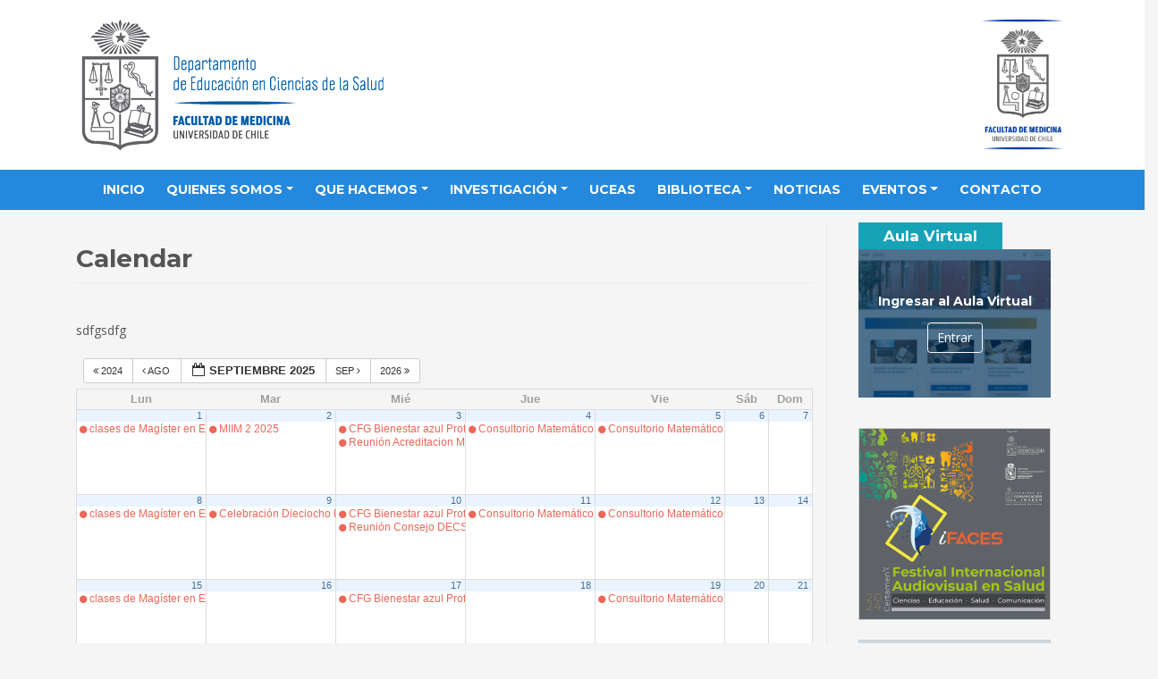

--- FILE ---
content_type: text/html; charset=UTF-8
request_url: https://decsa.uchile.cl/calendar/action~oneday/exact_date~1759201200/request_format~json/cat_ids~7/
body_size: 113147
content:
<!DOCTYPE html>
<html lang="es-CL">
<head>
    <meta charset="UTF-8">
    <meta name="viewport" content="width=device-width, initial-scale=1">
    <meta http-equiv="X-UA-Compatible" content="IE=edge">
    <link rel="profile" href="http://gmpg.org/xfn/11">
    <link rel="pingback" href="https://decsa.uchile.cl/xmlrpc.php">
<link href="https://maxcdn.bootstrapcdn.com/font-awesome/4.7.0/css/font-awesome.min.css" rel="stylesheet" integrity="sha384-wvfXpqpZZVQGK6TAh5PVlGOfQNHSoD2xbE+QkPxCAFlNEevoEH3Sl0sibVcOQVnN" crossorigin="anonymous">

<!-- Global site tag (gtag.js) - Google Analytics -->
<script async src="https://www.googletagmanager.com/gtag/js?id=UA-165164768-1"></script>
<script>
  window.dataLayer = window.dataLayer || [];
  function gtag(){dataLayer.push(arguments);}
  gtag('js', new Date());

  gtag('config', 'UA-165164768-1');
</script>

<meta name='robots' content='index, follow, max-image-preview:large, max-snippet:-1, max-video-preview:-1' />

	<!-- This site is optimized with the Yoast SEO plugin v26.5 - https://yoast.com/wordpress/plugins/seo/ -->
	<title>Calendar | DECSA</title>
	<link rel="canonical" href="https://decsa.uchile.cl/calendar/" />
	<meta property="og:locale" content="es_ES" />
	<meta property="og:type" content="article" />
	<meta property="og:title" content="Calendar | DECSA" />
	<meta property="og:description" content="sdfgsdfg" />
	<meta property="og:url" content="https://decsa.uchile.cl/calendar/" />
	<meta property="og:site_name" content="DECSA" />
	<meta property="article:modified_time" content="2022-04-20T17:05:17+00:00" />
	<meta name="twitter:card" content="summary_large_image" />
	<script type="application/ld+json" class="yoast-schema-graph">{"@context":"https://schema.org","@graph":[{"@type":"WebPage","@id":"https://decsa.uchile.cl/calendar/","url":"https://decsa.uchile.cl/calendar/","name":"Calendar | DECSA","isPartOf":{"@id":"https://decsa.uchile.cl/#website"},"datePublished":"2021-03-16T19:44:08+00:00","dateModified":"2022-04-20T17:05:17+00:00","breadcrumb":{"@id":"https://decsa.uchile.cl/calendar/#breadcrumb"},"inLanguage":"es-CL","potentialAction":[{"@type":"ReadAction","target":["https://decsa.uchile.cl/calendar/"]}]},{"@type":"BreadcrumbList","@id":"https://decsa.uchile.cl/calendar/#breadcrumb","itemListElement":[{"@type":"ListItem","position":1,"name":"Portada","item":"https://decsa.uchile.cl/"},{"@type":"ListItem","position":2,"name":"Calendar"}]},{"@type":"WebSite","@id":"https://decsa.uchile.cl/#website","url":"https://decsa.uchile.cl/","name":"DECSA","description":"Departamento de Educación en Ciencias de la Salud","potentialAction":[{"@type":"SearchAction","target":{"@type":"EntryPoint","urlTemplate":"https://decsa.uchile.cl/?s={search_term_string}"},"query-input":{"@type":"PropertyValueSpecification","valueRequired":true,"valueName":"search_term_string"}}],"inLanguage":"es-CL"}]}</script>
	<!-- / Yoast SEO plugin. -->


<link rel='dns-prefetch' href='//www.googletagmanager.com' />
<link rel="alternate" type="application/rss+xml" title="DECSA &raquo; Feed" href="https://decsa.uchile.cl/feed/" />
<link rel="alternate" type="application/rss+xml" title="DECSA &raquo; Feed de comentarios" href="https://decsa.uchile.cl/comments/feed/" />
<link rel="alternate" title="oEmbed (JSON)" type="application/json+oembed" href="https://decsa.uchile.cl/wp-json/oembed/1.0/embed?url=https%3A%2F%2Fdecsa.uchile.cl%2Fcalendar%2F" />
<link rel="alternate" title="oEmbed (XML)" type="text/xml+oembed" href="https://decsa.uchile.cl/wp-json/oembed/1.0/embed?url=https%3A%2F%2Fdecsa.uchile.cl%2Fcalendar%2F&#038;format=xml" />
<style id='wp-img-auto-sizes-contain-inline-css' type='text/css'>
img:is([sizes=auto i],[sizes^="auto," i]){contain-intrinsic-size:3000px 1500px}
/*# sourceURL=wp-img-auto-sizes-contain-inline-css */
</style>
<link rel='stylesheet' id='ai1ec_style-css' href='//decsa.uchile.cl/wp-content/plugins/all-in-one-event-calendar/public/themes-ai1ec/vortex/css/ai1ec_parsed_css.css?ver=3.0.0' type='text/css' media='all' />
<style id='wp-emoji-styles-inline-css' type='text/css'>

	img.wp-smiley, img.emoji {
		display: inline !important;
		border: none !important;
		box-shadow: none !important;
		height: 1em !important;
		width: 1em !important;
		margin: 0 0.07em !important;
		vertical-align: -0.1em !important;
		background: none !important;
		padding: 0 !important;
	}
/*# sourceURL=wp-emoji-styles-inline-css */
</style>
<link rel='stylesheet' id='wp-block-library-css' href='https://decsa.uchile.cl/wp-includes/css/dist/block-library/style.min.css?ver=6.9' type='text/css' media='all' />
<style id='global-styles-inline-css' type='text/css'>
:root{--wp--preset--aspect-ratio--square: 1;--wp--preset--aspect-ratio--4-3: 4/3;--wp--preset--aspect-ratio--3-4: 3/4;--wp--preset--aspect-ratio--3-2: 3/2;--wp--preset--aspect-ratio--2-3: 2/3;--wp--preset--aspect-ratio--16-9: 16/9;--wp--preset--aspect-ratio--9-16: 9/16;--wp--preset--color--black: #000000;--wp--preset--color--cyan-bluish-gray: #abb8c3;--wp--preset--color--white: #ffffff;--wp--preset--color--pale-pink: #f78da7;--wp--preset--color--vivid-red: #cf2e2e;--wp--preset--color--luminous-vivid-orange: #ff6900;--wp--preset--color--luminous-vivid-amber: #fcb900;--wp--preset--color--light-green-cyan: #7bdcb5;--wp--preset--color--vivid-green-cyan: #00d084;--wp--preset--color--pale-cyan-blue: #8ed1fc;--wp--preset--color--vivid-cyan-blue: #0693e3;--wp--preset--color--vivid-purple: #9b51e0;--wp--preset--gradient--vivid-cyan-blue-to-vivid-purple: linear-gradient(135deg,rgb(6,147,227) 0%,rgb(155,81,224) 100%);--wp--preset--gradient--light-green-cyan-to-vivid-green-cyan: linear-gradient(135deg,rgb(122,220,180) 0%,rgb(0,208,130) 100%);--wp--preset--gradient--luminous-vivid-amber-to-luminous-vivid-orange: linear-gradient(135deg,rgb(252,185,0) 0%,rgb(255,105,0) 100%);--wp--preset--gradient--luminous-vivid-orange-to-vivid-red: linear-gradient(135deg,rgb(255,105,0) 0%,rgb(207,46,46) 100%);--wp--preset--gradient--very-light-gray-to-cyan-bluish-gray: linear-gradient(135deg,rgb(238,238,238) 0%,rgb(169,184,195) 100%);--wp--preset--gradient--cool-to-warm-spectrum: linear-gradient(135deg,rgb(74,234,220) 0%,rgb(151,120,209) 20%,rgb(207,42,186) 40%,rgb(238,44,130) 60%,rgb(251,105,98) 80%,rgb(254,248,76) 100%);--wp--preset--gradient--blush-light-purple: linear-gradient(135deg,rgb(255,206,236) 0%,rgb(152,150,240) 100%);--wp--preset--gradient--blush-bordeaux: linear-gradient(135deg,rgb(254,205,165) 0%,rgb(254,45,45) 50%,rgb(107,0,62) 100%);--wp--preset--gradient--luminous-dusk: linear-gradient(135deg,rgb(255,203,112) 0%,rgb(199,81,192) 50%,rgb(65,88,208) 100%);--wp--preset--gradient--pale-ocean: linear-gradient(135deg,rgb(255,245,203) 0%,rgb(182,227,212) 50%,rgb(51,167,181) 100%);--wp--preset--gradient--electric-grass: linear-gradient(135deg,rgb(202,248,128) 0%,rgb(113,206,126) 100%);--wp--preset--gradient--midnight: linear-gradient(135deg,rgb(2,3,129) 0%,rgb(40,116,252) 100%);--wp--preset--font-size--small: 13px;--wp--preset--font-size--medium: 20px;--wp--preset--font-size--large: 36px;--wp--preset--font-size--x-large: 42px;--wp--preset--spacing--20: 0.44rem;--wp--preset--spacing--30: 0.67rem;--wp--preset--spacing--40: 1rem;--wp--preset--spacing--50: 1.5rem;--wp--preset--spacing--60: 2.25rem;--wp--preset--spacing--70: 3.38rem;--wp--preset--spacing--80: 5.06rem;--wp--preset--shadow--natural: 6px 6px 9px rgba(0, 0, 0, 0.2);--wp--preset--shadow--deep: 12px 12px 50px rgba(0, 0, 0, 0.4);--wp--preset--shadow--sharp: 6px 6px 0px rgba(0, 0, 0, 0.2);--wp--preset--shadow--outlined: 6px 6px 0px -3px rgb(255, 255, 255), 6px 6px rgb(0, 0, 0);--wp--preset--shadow--crisp: 6px 6px 0px rgb(0, 0, 0);}:where(.is-layout-flex){gap: 0.5em;}:where(.is-layout-grid){gap: 0.5em;}body .is-layout-flex{display: flex;}.is-layout-flex{flex-wrap: wrap;align-items: center;}.is-layout-flex > :is(*, div){margin: 0;}body .is-layout-grid{display: grid;}.is-layout-grid > :is(*, div){margin: 0;}:where(.wp-block-columns.is-layout-flex){gap: 2em;}:where(.wp-block-columns.is-layout-grid){gap: 2em;}:where(.wp-block-post-template.is-layout-flex){gap: 1.25em;}:where(.wp-block-post-template.is-layout-grid){gap: 1.25em;}.has-black-color{color: var(--wp--preset--color--black) !important;}.has-cyan-bluish-gray-color{color: var(--wp--preset--color--cyan-bluish-gray) !important;}.has-white-color{color: var(--wp--preset--color--white) !important;}.has-pale-pink-color{color: var(--wp--preset--color--pale-pink) !important;}.has-vivid-red-color{color: var(--wp--preset--color--vivid-red) !important;}.has-luminous-vivid-orange-color{color: var(--wp--preset--color--luminous-vivid-orange) !important;}.has-luminous-vivid-amber-color{color: var(--wp--preset--color--luminous-vivid-amber) !important;}.has-light-green-cyan-color{color: var(--wp--preset--color--light-green-cyan) !important;}.has-vivid-green-cyan-color{color: var(--wp--preset--color--vivid-green-cyan) !important;}.has-pale-cyan-blue-color{color: var(--wp--preset--color--pale-cyan-blue) !important;}.has-vivid-cyan-blue-color{color: var(--wp--preset--color--vivid-cyan-blue) !important;}.has-vivid-purple-color{color: var(--wp--preset--color--vivid-purple) !important;}.has-black-background-color{background-color: var(--wp--preset--color--black) !important;}.has-cyan-bluish-gray-background-color{background-color: var(--wp--preset--color--cyan-bluish-gray) !important;}.has-white-background-color{background-color: var(--wp--preset--color--white) !important;}.has-pale-pink-background-color{background-color: var(--wp--preset--color--pale-pink) !important;}.has-vivid-red-background-color{background-color: var(--wp--preset--color--vivid-red) !important;}.has-luminous-vivid-orange-background-color{background-color: var(--wp--preset--color--luminous-vivid-orange) !important;}.has-luminous-vivid-amber-background-color{background-color: var(--wp--preset--color--luminous-vivid-amber) !important;}.has-light-green-cyan-background-color{background-color: var(--wp--preset--color--light-green-cyan) !important;}.has-vivid-green-cyan-background-color{background-color: var(--wp--preset--color--vivid-green-cyan) !important;}.has-pale-cyan-blue-background-color{background-color: var(--wp--preset--color--pale-cyan-blue) !important;}.has-vivid-cyan-blue-background-color{background-color: var(--wp--preset--color--vivid-cyan-blue) !important;}.has-vivid-purple-background-color{background-color: var(--wp--preset--color--vivid-purple) !important;}.has-black-border-color{border-color: var(--wp--preset--color--black) !important;}.has-cyan-bluish-gray-border-color{border-color: var(--wp--preset--color--cyan-bluish-gray) !important;}.has-white-border-color{border-color: var(--wp--preset--color--white) !important;}.has-pale-pink-border-color{border-color: var(--wp--preset--color--pale-pink) !important;}.has-vivid-red-border-color{border-color: var(--wp--preset--color--vivid-red) !important;}.has-luminous-vivid-orange-border-color{border-color: var(--wp--preset--color--luminous-vivid-orange) !important;}.has-luminous-vivid-amber-border-color{border-color: var(--wp--preset--color--luminous-vivid-amber) !important;}.has-light-green-cyan-border-color{border-color: var(--wp--preset--color--light-green-cyan) !important;}.has-vivid-green-cyan-border-color{border-color: var(--wp--preset--color--vivid-green-cyan) !important;}.has-pale-cyan-blue-border-color{border-color: var(--wp--preset--color--pale-cyan-blue) !important;}.has-vivid-cyan-blue-border-color{border-color: var(--wp--preset--color--vivid-cyan-blue) !important;}.has-vivid-purple-border-color{border-color: var(--wp--preset--color--vivid-purple) !important;}.has-vivid-cyan-blue-to-vivid-purple-gradient-background{background: var(--wp--preset--gradient--vivid-cyan-blue-to-vivid-purple) !important;}.has-light-green-cyan-to-vivid-green-cyan-gradient-background{background: var(--wp--preset--gradient--light-green-cyan-to-vivid-green-cyan) !important;}.has-luminous-vivid-amber-to-luminous-vivid-orange-gradient-background{background: var(--wp--preset--gradient--luminous-vivid-amber-to-luminous-vivid-orange) !important;}.has-luminous-vivid-orange-to-vivid-red-gradient-background{background: var(--wp--preset--gradient--luminous-vivid-orange-to-vivid-red) !important;}.has-very-light-gray-to-cyan-bluish-gray-gradient-background{background: var(--wp--preset--gradient--very-light-gray-to-cyan-bluish-gray) !important;}.has-cool-to-warm-spectrum-gradient-background{background: var(--wp--preset--gradient--cool-to-warm-spectrum) !important;}.has-blush-light-purple-gradient-background{background: var(--wp--preset--gradient--blush-light-purple) !important;}.has-blush-bordeaux-gradient-background{background: var(--wp--preset--gradient--blush-bordeaux) !important;}.has-luminous-dusk-gradient-background{background: var(--wp--preset--gradient--luminous-dusk) !important;}.has-pale-ocean-gradient-background{background: var(--wp--preset--gradient--pale-ocean) !important;}.has-electric-grass-gradient-background{background: var(--wp--preset--gradient--electric-grass) !important;}.has-midnight-gradient-background{background: var(--wp--preset--gradient--midnight) !important;}.has-small-font-size{font-size: var(--wp--preset--font-size--small) !important;}.has-medium-font-size{font-size: var(--wp--preset--font-size--medium) !important;}.has-large-font-size{font-size: var(--wp--preset--font-size--large) !important;}.has-x-large-font-size{font-size: var(--wp--preset--font-size--x-large) !important;}
/*# sourceURL=global-styles-inline-css */
</style>

<style id='classic-theme-styles-inline-css' type='text/css'>
/*! This file is auto-generated */
.wp-block-button__link{color:#fff;background-color:#32373c;border-radius:9999px;box-shadow:none;text-decoration:none;padding:calc(.667em + 2px) calc(1.333em + 2px);font-size:1.125em}.wp-block-file__button{background:#32373c;color:#fff;text-decoration:none}
/*# sourceURL=/wp-includes/css/classic-themes.min.css */
</style>
<link rel='stylesheet' id='contact-form-7-css' href='https://decsa.uchile.cl/wp-content/plugins/contact-form-7/includes/css/styles.css?ver=6.1.4' type='text/css' media='all' />
<link rel='stylesheet' id='wpum-frontend-css' href='https://decsa.uchile.cl/wp-content/plugins/wp-user-manager/assets/css/wpum.min.css?ver=2.9.12' type='text/css' media='all' />
<link rel='stylesheet' id='wp-bootstrap-starter-bootstrap-css-css' href='https://decsa.uchile.cl/wp-content/themes/wp-bootstrap-starter/inc/assets/css/bootstrap.min.css?ver=6.9' type='text/css' media='all' />
<link rel='stylesheet' id='wp-bootstrap-starter-fontawesome-cdn-css' href='https://decsa.uchile.cl/wp-content/themes/wp-bootstrap-starter/inc/assets/css/fontawesome.min.css?ver=6.9' type='text/css' media='all' />
<link rel='stylesheet' id='wp-bootstrap-starter-style-css' href='https://decsa.uchile.cl/wp-content/themes/wp-bootstrap-starter-hijo/style.css?ver=6.9' type='text/css' media='all' />
<link rel='stylesheet' id='wp-block-paragraph-css' href='https://decsa.uchile.cl/wp-includes/blocks/paragraph/style.min.css?ver=6.9' type='text/css' media='all' />
<script type="text/javascript" src="https://decsa.uchile.cl/wp-content/plugins/all-in-one-event-calendar/public/js_cache/calendar.js?ver=3.0.0" id="ai1ec_requirejs-js"></script>
<script type="text/javascript" src="https://decsa.uchile.cl/wp-includes/js/jquery/jquery.min.js?ver=3.7.1" id="jquery-core-js"></script>
<script type="text/javascript" src="https://decsa.uchile.cl/wp-includes/js/jquery/jquery-migrate.min.js?ver=3.4.1" id="jquery-migrate-js"></script>

<!-- Fragmento de código de la etiqueta de Google (gtag.js) agregada por Site Kit -->
<!-- Fragmento de código de Google Analytics agregado por Site Kit -->
<script type="text/javascript" src="https://www.googletagmanager.com/gtag/js?id=GT-NC6VN45" id="google_gtagjs-js" async></script>
<script type="text/javascript" id="google_gtagjs-js-after">
/* <![CDATA[ */
window.dataLayer = window.dataLayer || [];function gtag(){dataLayer.push(arguments);}
gtag("set","linker",{"domains":["decsa.uchile.cl"]});
gtag("js", new Date());
gtag("set", "developer_id.dZTNiMT", true);
gtag("config", "GT-NC6VN45");
//# sourceURL=google_gtagjs-js-after
/* ]]> */
</script>
<link rel="https://api.w.org/" href="https://decsa.uchile.cl/wp-json/" /><link rel="alternate" title="JSON" type="application/json" href="https://decsa.uchile.cl/wp-json/wp/v2/pages/3059" /><link rel="EditURI" type="application/rsd+xml" title="RSD" href="https://decsa.uchile.cl/xmlrpc.php?rsd" />
<meta name="generator" content="WordPress 6.9" />
<link rel='shortlink' href='https://decsa.uchile.cl/?p=3059' />
<meta name="generator" content="Site Kit by Google 1.167.0" /><link rel="pingback" href="https://decsa.uchile.cl/xmlrpc.php">    <style type="text/css">
        #page-sub-header { background: #fff; }
    </style>
    <style type="text/css">.recentcomments a{display:inline !important;padding:0 !important;margin:0 !important;}</style><script type='text/javascript'>
					function ypmAddEvent(element, eventName, fn) {
		                if (element.addEventListener)
		                    element.addEventListener(eventName, fn, false);
		                else if (element.attachEvent)
		                    element.attachEvent('on' + eventName, fn);
	                }
	                YPM_IDS = [];
	                YPM_DATA = [];
	               
	                </script><link rel="icon" href="https://decsa.uchile.cl/wp-content/uploads/cropped-d-1-32x32.png" sizes="32x32" />
<link rel="icon" href="https://decsa.uchile.cl/wp-content/uploads/cropped-d-1-192x192.png" sizes="192x192" />
<link rel="apple-touch-icon" href="https://decsa.uchile.cl/wp-content/uploads/cropped-d-1-180x180.png" />
<meta name="msapplication-TileImage" content="https://decsa.uchile.cl/wp-content/uploads/cropped-d-1-270x270.png" />
</head>

<body class="wp-singular page-template-default page page-id-3059 wp-theme-wp-bootstrap-starter wp-child-theme-wp-bootstrap-starter-hijo">
<header>
   <div class="container">
      <div class="row brand align-items-top justify-content-between">
        <div class="logo"><img src="http://decsa.uchile.cl/wp-content/uploads/logo-decsa.png" /></div>
        <div class="logo"><img src="http://decsa.uchile.cl/wp-content/uploads/logo-facmed.png" /></div>
      </div>
   </div>

      <div class="row menu justify-content-center">
   <nav class="navbar navbar-expand-xl p-0">
                <button class="navbar-toggler" type="button" data-toggle="collapse" data-target="#main-nav" aria-controls="" aria-expanded="false" aria-label="Toggle navigation">
                    <i class="fa fa-bars navbar-toggler-icon d-flex justify-content-center align-items-center" aria-hidden="true"></i>
                </button>

                <div id="main-nav" class="collapse navbar-collapse justify-content-center"><ul id="menu-menu-1" class="navbar-nav"><li itemscope="itemscope" itemtype="https://www.schema.org/SiteNavigationElement" id="menu-item-5678" class="menu-item menu-item-type-custom menu-item-object-custom menu-item-home menu-item-5678 nav-item"><a title="Inicio" href="https://decsa.uchile.cl/" class="nav-link">Inicio</a></li>
<li itemscope="itemscope" itemtype="https://www.schema.org/SiteNavigationElement" id="menu-item-5683" class="menu-item menu-item-type-custom menu-item-object-custom menu-item-has-children dropdown menu-item-5683 nav-item"><a title="Quienes Somos" href="#" data-toggle="dropdown" aria-haspopup="true" aria-expanded="false" class="dropdown-toggle nav-link" id="menu-item-dropdown-5683">Quienes Somos</a>
<ul class="dropdown-menu" aria-labelledby="menu-item-dropdown-5683" role="menu">
	<li itemscope="itemscope" itemtype="https://www.schema.org/SiteNavigationElement" id="menu-item-5682" class="menu-item menu-item-type-post_type menu-item-object-page menu-item-5682 nav-item"><a title="Presentación" href="https://decsa.uchile.cl/presentacion/" class="dropdown-item">Presentación</a></li>
	<li itemscope="itemscope" itemtype="https://www.schema.org/SiteNavigationElement" id="menu-item-5680" class="menu-item menu-item-type-post_type menu-item-object-page menu-item-5680 nav-item"><a title="Nuestra Historia" href="https://decsa.uchile.cl/nuestra-historia/" class="dropdown-item">Nuestra Historia</a></li>
	<li itemscope="itemscope" itemtype="https://www.schema.org/SiteNavigationElement" id="menu-item-5679" class="menu-item menu-item-type-post_type menu-item-object-page menu-item-5679 nav-item"><a title="Cuerpo Académico" href="https://decsa.uchile.cl/cuerpo-academico/" class="dropdown-item">Cuerpo Académico</a></li>
	<li itemscope="itemscope" itemtype="https://www.schema.org/SiteNavigationElement" id="menu-item-5681" class="menu-item menu-item-type-post_type menu-item-object-page menu-item-5681 nav-item"><a title="Personal de colaboración" href="https://decsa.uchile.cl/personal-de-colaboracion/" class="dropdown-item">Personal de colaboración</a></li>
</ul>
</li>
<li itemscope="itemscope" itemtype="https://www.schema.org/SiteNavigationElement" id="menu-item-5684" class="menu-item menu-item-type-custom menu-item-object-custom menu-item-has-children dropdown menu-item-5684 nav-item"><a title="Que Hacemos" href="#" data-toggle="dropdown" aria-haspopup="true" aria-expanded="false" class="dropdown-toggle nav-link" id="menu-item-dropdown-5684">Que Hacemos</a>
<ul class="dropdown-menu" aria-labelledby="menu-item-dropdown-5684" role="menu">
	<li itemscope="itemscope" itemtype="https://www.schema.org/SiteNavigationElement" id="menu-item-5687" class="menu-item menu-item-type-post_type menu-item-object-page menu-item-5687 nav-item"><a title="Programas" href="https://decsa.uchile.cl/programas/" class="dropdown-item">Programas</a></li>
	<li itemscope="itemscope" itemtype="https://www.schema.org/SiteNavigationElement" id="menu-item-5685" class="menu-item menu-item-type-post_type menu-item-object-page menu-item-5685 nav-item"><a title="Asesoría" href="https://decsa.uchile.cl/asesoria/" class="dropdown-item">Asesoría</a></li>
</ul>
</li>
<li itemscope="itemscope" itemtype="https://www.schema.org/SiteNavigationElement" id="menu-item-5688" class="menu-item menu-item-type-custom menu-item-object-custom menu-item-has-children dropdown menu-item-5688 nav-item"><a title="Investigación" href="#" data-toggle="dropdown" aria-haspopup="true" aria-expanded="false" class="dropdown-toggle nav-link" id="menu-item-dropdown-5688">Investigación</a>
<ul class="dropdown-menu" aria-labelledby="menu-item-dropdown-5688" role="menu">
	<li itemscope="itemscope" itemtype="https://www.schema.org/SiteNavigationElement" id="menu-item-5690" class="menu-item menu-item-type-post_type menu-item-object-page menu-item-5690 nav-item"><a title="Publicaciones" href="https://decsa.uchile.cl/publicaciones/" class="dropdown-item">Publicaciones</a></li>
	<li itemscope="itemscope" itemtype="https://www.schema.org/SiteNavigationElement" id="menu-item-5689" class="menu-item menu-item-type-post_type menu-item-object-page menu-item-5689 nav-item"><a title="Líneas de Investigación" href="https://decsa.uchile.cl/lineas-de-investigacion/" class="dropdown-item">Líneas de Investigación</a></li>
</ul>
</li>
<li itemscope="itemscope" itemtype="https://www.schema.org/SiteNavigationElement" id="menu-item-5691" class="menu-item menu-item-type-post_type menu-item-object-page menu-item-5691 nav-item"><a title="UCEAS" href="https://decsa.uchile.cl/uceas/" class="nav-link">UCEAS</a></li>
<li itemscope="itemscope" itemtype="https://www.schema.org/SiteNavigationElement" id="menu-item-5693" class="menu-item menu-item-type-custom menu-item-object-custom menu-item-has-children dropdown menu-item-5693 nav-item"><a title="Biblioteca" href="#" data-toggle="dropdown" aria-haspopup="true" aria-expanded="false" class="dropdown-toggle nav-link" id="menu-item-dropdown-5693">Biblioteca</a>
<ul class="dropdown-menu" aria-labelledby="menu-item-dropdown-5693" role="menu">
	<li itemscope="itemscope" itemtype="https://www.schema.org/SiteNavigationElement" id="menu-item-5698" class="menu-item menu-item-type-post_type menu-item-object-page menu-item-5698 nav-item"><a title="Libros Disponibles" href="https://decsa.uchile.cl/libros-disponibles/" class="dropdown-item">Libros Disponibles</a></li>
	<li itemscope="itemscope" itemtype="https://www.schema.org/SiteNavigationElement" id="menu-item-5695" class="menu-item menu-item-type-post_type menu-item-object-page menu-item-5695 nav-item"><a title="Tesis Alumnos de Magíster" href="https://decsa.uchile.cl/tesis-alumnos-de-magister/" class="dropdown-item">Tesis Alumnos de Magíster</a></li>
	<li itemscope="itemscope" itemtype="https://www.schema.org/SiteNavigationElement" id="menu-item-5696" class="menu-item menu-item-type-post_type menu-item-object-page menu-item-5696 nav-item"><a title="Documentos de Interés" href="https://decsa.uchile.cl/documentos-de-interes/" class="dropdown-item">Documentos de Interés</a></li>
	<li itemscope="itemscope" itemtype="https://www.schema.org/SiteNavigationElement" id="menu-item-5697" class="menu-item menu-item-type-post_type menu-item-object-page menu-item-5697 nav-item"><a title="Enlaces de Interés" href="https://decsa.uchile.cl/enlaces-de-interes/" class="dropdown-item">Enlaces de Interés</a></li>
</ul>
</li>
<li itemscope="itemscope" itemtype="https://www.schema.org/SiteNavigationElement" id="menu-item-5699" class="menu-item menu-item-type-taxonomy menu-item-object-category menu-item-5699 nav-item"><a title="Noticias" href="https://decsa.uchile.cl/categoria/noticias/" class="nav-link">Noticias</a></li>
<li itemscope="itemscope" itemtype="https://www.schema.org/SiteNavigationElement" id="menu-item-5694" class="menu-item menu-item-type-custom menu-item-object-custom menu-item-has-children dropdown menu-item-5694 nav-item"><a title="Eventos" href="#" data-toggle="dropdown" aria-haspopup="true" aria-expanded="false" class="dropdown-toggle nav-link" id="menu-item-dropdown-5694">Eventos</a>
<ul class="dropdown-menu" aria-labelledby="menu-item-dropdown-5694" role="menu">
	<li itemscope="itemscope" itemtype="https://www.schema.org/SiteNavigationElement" id="menu-item-5701" class="menu-item menu-item-type-custom menu-item-object-custom menu-item-5701 nav-item"><a title="Jornadas de Educación" href="https://decsa.uchile.cl/jornadas/" class="dropdown-item">Jornadas de Educación</a></li>
	<li itemscope="itemscope" itemtype="https://www.schema.org/SiteNavigationElement" id="menu-item-5700" class="menu-item menu-item-type-custom menu-item-object-custom menu-item-5700 nav-item"><a title="Festival Audiovisual iFACES" href="https://www.festivalifaces.cl/" class="dropdown-item">Festival Audiovisual iFACES</a></li>
</ul>
</li>
<li itemscope="itemscope" itemtype="https://www.schema.org/SiteNavigationElement" id="menu-item-5702" class="menu-item menu-item-type-post_type menu-item-object-page menu-item-5702 nav-item"><a title="Contacto" href="https://decsa.uchile.cl/contacto/" class="nav-link">Contacto</a></li>
</ul></div>
            </nav>
      </div>
</header>

<div id="page" class="site">
<section id="primary" class="pt-3">
   <div class="container">
      <div class="row align-items-stretch">
         <div class="col-sm-9 bdr">

		
   <article id="post-3059" class="post-3059 page type-page status-publish hentry">
      <header class="header titulo">
      <h1 class="entry-title">Calendar</h1>
      </header>

      <section class="entry-content">
      <p></p>
      <!-- START All-in-One Event Calendar Plugin - Version 3.0.0 -->
<div id="ai1ec-container"
	 class="ai1ec-main-container ">
	
<p>sdfgsdfg</p>

	<div id="ai1ec-calendar" class="timely ai1ec-calendar">
					
						<div class="timely ai1ec-calendar-toolbar ai1ec-clearfix
		">
		<ul class="ai1ec-nav ai1ec-nav-pills ai1ec-pull-left ai1ec-filters">
			<li class="ai1ec-dropdown ai1ec-category-filter ai1ec-cat-filter
	ai1ec-active"
	data-slug="cat">
	<a class="ai1ec-dropdown-toggle" data-toggle="ai1ec-dropdown">
		<i class="ai1ec-fa ai1ec-fa-folder-open"></i>
		<span class="ai1ec-clear-filter ai1ec-tooltip-trigger"
			data-href="https://decsa.uchile.cl/calendar/action~oneday/exact_date~1759201200/request_format~json/"
			data-type="json"
			title="Clear category filter">
			<i class="ai1ec-fa ai1ec-fa-times-circle"></i>
		</span>
		Categories
		<span class="ai1ec-caret"></span>
	</a>
	<div class="ai1ec-dropdown-menu">
					<div data-term="7"
									class="ai1ec-active"
				>
				<a class="ai1ec-load-view ai1ec-category ai1ec-cat"
										data-type="json"
					href="https://decsa.uchile.cl/calendar/action~oneday/exact_date~1759201200/request_format~json/">
											<span class="ai1ec-color-swatch ai1ec-tooltip-trigger" style="background:#e74d3c" title="Sala 01"></span>
										Sala 01
				</a>
			</div>
					<div data-term="8"
				>
				<a class="ai1ec-load-view ai1ec-category ai1ec-cat"
										data-type="json"
					href="https://decsa.uchile.cl/calendar/action~oneday/exact_date~1759201200/cat_ids~7,8/request_format~json/">
											<span class="ai1ec-color-swatch ai1ec-tooltip-trigger" style="background:#9c59b6" title="Sala 02"></span>
										Sala 02
				</a>
			</div>
					<div data-term="9"
				>
				<a class="ai1ec-load-view ai1ec-category ai1ec-cat"
										data-type="json"
					href="https://decsa.uchile.cl/calendar/action~oneday/exact_date~1759201200/cat_ids~7,9/request_format~json/">
											<span class="ai1ec-color-swatch ai1ec-tooltip-trigger" style="background:#7ca633" title="Sala 14"></span>
										Sala 14
				</a>
			</div>
					<div data-term="15"
				>
				<a class="ai1ec-load-view ai1ec-category ai1ec-cat"
										data-type="json"
					href="https://decsa.uchile.cl/calendar/action~oneday/exact_date~1759201200/cat_ids~7,15/request_format~json/">
											<span class="ai1ec-color-swatch ai1ec-tooltip-trigger" style="background:#0d0d2a" title="Sala 17"></span>
										Sala 17
				</a>
			</div>
					<div data-term="10"
				>
				<a class="ai1ec-load-view ai1ec-category ai1ec-cat"
										data-type="json"
					href="https://decsa.uchile.cl/calendar/action~oneday/exact_date~1759201200/cat_ids~7,10/request_format~json/">
											<span class="ai1ec-color-swatch ai1ec-tooltip-trigger" style="background:#3a4e62" title="Sala 18"></span>
										Sala 18
				</a>
			</div>
			</div>
</li>


			
					</ul>
		<div class="ai1ec-pull-right">
					
				</div>
	</div>
		<div id="ai1ec-calendar-view-container"
			 class="ai1ec-calendar-view-container">
			<div id="ai1ec-calendar-view-loading"
				 class="ai1ec-loading ai1ec-calendar-view-loading"></div>
			<div id="ai1ec-calendar-view" class="ai1ec-calendar-view">
				<div class="ai1ec-clearfix">
	
	<div class="ai1ec-title-buttons ai1ec-btn-toolbar">
		
		<div class="ai1ec-pagination ai1ec-btn-group">
						<a class="ai1ec-prev-year ai1ec-load-view ai1ec-btn ai1ec-btn-sm
				ai1ec-btn-default "
				data-type="json"
				href="https&#x3A;&#x2F;&#x2F;decsa.uchile.cl&#x2F;calendar&#x2F;action&#x7E;oneday&#x2F;exact_date&#x7E;1725163200&#x2F;cat_ids&#x7E;7&#x2F;request_format&#x7E;json&#x2F;">
				<i class="ai1ec-fa ai1ec-fa-angle-double-left"></i> 2024
			</a>
								<a class="ai1ec-prev-month ai1ec-load-view ai1ec-btn ai1ec-btn-sm
				ai1ec-btn-default "
				data-type="json"
				href="https&#x3A;&#x2F;&#x2F;decsa.uchile.cl&#x2F;calendar&#x2F;action&#x7E;oneday&#x2F;exact_date&#x7E;1754020800&#x2F;cat_ids&#x7E;7&#x2F;request_format&#x7E;json&#x2F;">
				<i class="ai1ec-fa ai1ec-fa-angle-left"></i> Ago
			</a>
								<a
	class="ai1ec-minical-trigger ai1ec-btn ai1ec-btn-sm ai1ec-btn-default
    ai1ec-tooltip-trigger"
			data-date="1/9/2025"
			data-date-format="d/m/yyyy"
			data-date-weekstart="1"
			href="#"
			data-href="https://decsa.uchile.cl/calendar/action~oneday/exact_date~__DATE__/cat_ids~7/"
			data-lang="es-CL"
		data-type="json"
	title="Choose a date using calendar"
	>
	<i class="ai1ec-fa ai1ec-fa-calendar-o ai1ec-fa-fw ai1ec-fa-lg"></i>
  <span class="ai1ec-calendar-title">Septiembre 2025</span>
  <span class="ai1ec-calendar-title-short"></span>
</a>

								<a class="ai1ec-next-month ai1ec-load-view ai1ec-btn ai1ec-btn-sm
				ai1ec-btn-default "
				data-type="json"
				href="https&#x3A;&#x2F;&#x2F;decsa.uchile.cl&#x2F;calendar&#x2F;action&#x7E;oneday&#x2F;exact_date&#x7E;1756699200&#x2F;cat_ids&#x7E;7&#x2F;request_format&#x7E;json&#x2F;">
				Sep <i class="ai1ec-fa ai1ec-fa-angle-right"></i>
			</a>
								<a class="ai1ec-next-year ai1ec-load-view ai1ec-btn ai1ec-btn-sm
				ai1ec-btn-default "
				data-type="json"
				href="https&#x3A;&#x2F;&#x2F;decsa.uchile.cl&#x2F;calendar&#x2F;action&#x7E;oneday&#x2F;exact_date&#x7E;1785556800&#x2F;cat_ids&#x7E;7&#x2F;request_format&#x7E;json&#x2F;">
				2026 <i class="ai1ec-fa ai1ec-fa-angle-double-right"></i>
			</a>
			</div>

		
					
			</div>
			
	</div>


<table class="ai1ec-month-view ai1ec-popover-boundary
		">
	<thead>
		<tr>
							<th scope="col" class="ai1ec-weekday">Lun</th>
							<th scope="col" class="ai1ec-weekday">Mar</th>
							<th scope="col" class="ai1ec-weekday">Mié</th>
							<th scope="col" class="ai1ec-weekday">Jue</th>
							<th scope="col" class="ai1ec-weekday">Vie</th>
							<th scope="col" class="ai1ec-weekday">Sáb</th>
							<th scope="col" class="ai1ec-weekday">Dom</th>
					</tr>
	</thead>
	<tbody>
								<tr class="ai1ec-week">
				
											<td >
																						<div class="ai1ec-day-stretcher"></div>
															
							<div class="ai1ec-day">
								<div class="ai1ec-date">
									<a class="ai1ec-load-view"
										data-type="json"
										href="https&#x3A;&#x2F;&#x2F;decsa.uchile.cl&#x2F;calendar&#x2F;action&#x7E;oneday&#x2F;exact_date&#x7E;1-9-2025&#x2F;"
										>1</a>
								</div>

																	<a href="https&#x3A;&#x2F;&#x2F;decsa.uchile.cl&#x2F;event&#x2F;clases-de-magister-en-educacion-en-ciencias-de-la-salud&#x2F;&#x3F;instance_id&#x3D;6604"
																				data-instance-id="6604"
										class="ai1ec-event-container ai1ec-load-event
											ai1ec-popup-trigger
											ai1ec-event-id-5971
											ai1ec-event-instance-id-6604
																						"
										>

										<div class="ai1ec-event"
											 style="color&#x3A;&#x20;&#x23;e74d3c&#x20;&#x21;important&#x3B;"
											>
											<span class="ai1ec-event-title">
												clases de Magíster en Educación en Ciencias de la Salud,
											</span>
																							<span class="ai1ec-event-time">
													9:00 am
												</span>
																					</div>
									</a>

									<div class="ai1ec-popover ai1ec-popup ai1ec-popup-in-month-view
									            ai1ec-event-id-5971
									            ai1ec-event-instance-id-6604
									            >
									            ">
																					<div class="ai1ec-color-swatches"><span class="ai1ec-color-swatch ai1ec-tooltip-trigger" style="background:#e74d3c" title="Sala 01"></span></div>
																				<span class="ai1ec-popup-title">
											<a class="ai1ec-load-event"
												href="https&#x3A;&#x2F;&#x2F;decsa.uchile.cl&#x2F;event&#x2F;clases-de-magister-en-educacion-en-ciencias-de-la-salud&#x2F;&#x3F;instance_id&#x3D;6604"
												>clases de Magíster en Educación en Ciencias de la Salud,</a>
																					</span>

										
										<div class="ai1ec-event-time">
											Sep 1 @ 9:00 am – 6:00 pm
										</div>

										<a class="ai1ec-load-event"
											href="https&#x3A;&#x2F;&#x2F;decsa.uchile.cl&#x2F;event&#x2F;clases-de-magister-en-educacion-en-ciencias-de-la-salud&#x2F;&#x3F;instance_id&#x3D;6604">
											
										</a>
										<div class="ai1ec-sas-actions ai1ec-btn-group ai1ec-clearfix">
	<a href="#" target="_blank" class="ai1ec-sas-action ai1ec-btn ai1ec-btn-primary
			ai1ec-btn-xs			ai1ec-btn-sm ai1ec-sas-action-tickets">
			<i class="ai1ec-fa ai1ec-fa-ticket"></i>
			<span class="ai1ec-hidden-xs">Tickets</span>
		</a>
	</div>


																					<div class="ai1ec-popup-excerpt">Note-book y Data.</div>
																			</div>
															</div>
						</td>
					 
				
											<td >
														
							<div class="ai1ec-day">
								<div class="ai1ec-date">
									<a class="ai1ec-load-view"
										data-type="json"
										href="https&#x3A;&#x2F;&#x2F;decsa.uchile.cl&#x2F;calendar&#x2F;action&#x7E;oneday&#x2F;exact_date&#x7E;2-9-2025&#x2F;"
										>2</a>
								</div>

																	<a href="https&#x3A;&#x2F;&#x2F;decsa.uchile.cl&#x2F;event&#x2F;miim-2-2025-3&#x2F;&#x3F;instance_id&#x3D;7357"
																				data-instance-id="7357"
										class="ai1ec-event-container ai1ec-load-event
											ai1ec-popup-trigger
											ai1ec-event-id-6700
											ai1ec-event-instance-id-7357
																						"
										>

										<div class="ai1ec-event"
											 style="color&#x3A;&#x20;&#x23;e74d3c&#x20;&#x21;important&#x3B;"
											>
											<span class="ai1ec-event-title">
												MIIM 2  2025
											</span>
																							<span class="ai1ec-event-time">
													3:00 pm
												</span>
																					</div>
									</a>

									<div class="ai1ec-popover ai1ec-popup ai1ec-popup-in-month-view
									            ai1ec-event-id-6700
									            ai1ec-event-instance-id-7357
									            >
									            ">
																					<div class="ai1ec-color-swatches"><span class="ai1ec-color-swatch ai1ec-tooltip-trigger" style="background:#e74d3c" title="Sala 01"></span></div>
																				<span class="ai1ec-popup-title">
											<a class="ai1ec-load-event"
												href="https&#x3A;&#x2F;&#x2F;decsa.uchile.cl&#x2F;event&#x2F;miim-2-2025-3&#x2F;&#x3F;instance_id&#x3D;7357"
												>MIIM 2  2025</a>
																					</span>

										
										<div class="ai1ec-event-time">
											Sep 2 @ 3:00 pm – 5:00 pm
										</div>

										<a class="ai1ec-load-event"
											href="https&#x3A;&#x2F;&#x2F;decsa.uchile.cl&#x2F;event&#x2F;miim-2-2025-3&#x2F;&#x3F;instance_id&#x3D;7357">
											
										</a>
										<div class="ai1ec-sas-actions ai1ec-btn-group ai1ec-clearfix">
	<a href="#" target="_blank" class="ai1ec-sas-action ai1ec-btn ai1ec-btn-primary
			ai1ec-btn-xs			ai1ec-btn-sm ai1ec-sas-action-tickets">
			<i class="ai1ec-fa ai1ec-fa-ticket"></i>
			<span class="ai1ec-hidden-xs">Tickets</span>
		</a>
	</div>


																					<div class="ai1ec-popup-excerpt">&nbsp;</div>
																			</div>
															</div>
						</td>
					 
				
											<td >
														
							<div class="ai1ec-day">
								<div class="ai1ec-date">
									<a class="ai1ec-load-view"
										data-type="json"
										href="https&#x3A;&#x2F;&#x2F;decsa.uchile.cl&#x2F;calendar&#x2F;action&#x7E;oneday&#x2F;exact_date&#x7E;3-9-2025&#x2F;"
										>3</a>
								</div>

																	<a href="https&#x3A;&#x2F;&#x2F;decsa.uchile.cl&#x2F;event&#x2F;cfg-bienestar-azul-prof-paulina-larrondo-12&#x2F;&#x3F;instance_id&#x3D;7367"
																				data-instance-id="7367"
										class="ai1ec-event-container ai1ec-load-event
											ai1ec-popup-trigger
											ai1ec-event-id-6719
											ai1ec-event-instance-id-7367
																						"
										>

										<div class="ai1ec-event"
											 style="color&#x3A;&#x20;&#x23;e74d3c&#x20;&#x21;important&#x3B;"
											>
											<span class="ai1ec-event-title">
												CFG Bienestar azul Prof. Paulina Larrondo
											</span>
																							<span class="ai1ec-event-time">
													3:00 pm
												</span>
																					</div>
									</a>

									<div class="ai1ec-popover ai1ec-popup ai1ec-popup-in-month-view
									            ai1ec-event-id-6719
									            ai1ec-event-instance-id-7367
									            >
									            ">
																					<div class="ai1ec-color-swatches"><span class="ai1ec-color-swatch ai1ec-tooltip-trigger" style="background:#e74d3c" title="Sala 01"></span></div>
																				<span class="ai1ec-popup-title">
											<a class="ai1ec-load-event"
												href="https&#x3A;&#x2F;&#x2F;decsa.uchile.cl&#x2F;event&#x2F;cfg-bienestar-azul-prof-paulina-larrondo-12&#x2F;&#x3F;instance_id&#x3D;7367"
												>CFG Bienestar azul Prof. Paulina Larrondo</a>
																					</span>

										
										<div class="ai1ec-event-time">
											Sep 3 @ 3:00 pm – 4:30 pm
										</div>

										<a class="ai1ec-load-event"
											href="https&#x3A;&#x2F;&#x2F;decsa.uchile.cl&#x2F;event&#x2F;cfg-bienestar-azul-prof-paulina-larrondo-12&#x2F;&#x3F;instance_id&#x3D;7367">
											
										</a>
										<div class="ai1ec-sas-actions ai1ec-btn-group ai1ec-clearfix">
	<a href="#" target="_blank" class="ai1ec-sas-action ai1ec-btn ai1ec-btn-primary
			ai1ec-btn-xs			ai1ec-btn-sm ai1ec-sas-action-tickets">
			<i class="ai1ec-fa ai1ec-fa-ticket"></i>
			<span class="ai1ec-hidden-xs">Tickets</span>
		</a>
	</div>


																					<div class="ai1ec-popup-excerpt">&nbsp;</div>
																			</div>
																	<a href="https&#x3A;&#x2F;&#x2F;decsa.uchile.cl&#x2F;event&#x2F;reunion-acreditacion-mecsa-pec-y-coordinadores-claustros-nucleo-colaborador&#x2F;&#x3F;instance_id&#x3D;7455"
																				data-instance-id="7455"
										class="ai1ec-event-container ai1ec-load-event
											ai1ec-popup-trigger
											ai1ec-event-id-6811
											ai1ec-event-instance-id-7455
																						"
										>

										<div class="ai1ec-event"
											 style="color&#x3A;&#x20;&#x23;e74d3c&#x20;&#x21;important&#x3B;"
											>
											<span class="ai1ec-event-title">
												Reunión Acreditacion MECSA- PEC y coordinadores- claustros nucleo -colaborador
											</span>
																							<span class="ai1ec-event-time">
													9:00 pm
												</span>
																					</div>
									</a>

									<div class="ai1ec-popover ai1ec-popup ai1ec-popup-in-month-view
									            ai1ec-event-id-6811
									            ai1ec-event-instance-id-7455
									            >
									            ">
																					<div class="ai1ec-color-swatches"><span class="ai1ec-color-swatch ai1ec-tooltip-trigger" style="background:#e74d3c" title="Sala 01"></span></div>
																				<span class="ai1ec-popup-title">
											<a class="ai1ec-load-event"
												href="https&#x3A;&#x2F;&#x2F;decsa.uchile.cl&#x2F;event&#x2F;reunion-acreditacion-mecsa-pec-y-coordinadores-claustros-nucleo-colaborador&#x2F;&#x3F;instance_id&#x3D;7455"
												>Reunión Acreditacion MECSA- PEC y coordinadores- claustros nucleo -colaborador</a>
																					</span>

										
										<div class="ai1ec-event-time">
											Sep 3 @ 9:00 pm – 11:00 pm
										</div>

										<a class="ai1ec-load-event"
											href="https&#x3A;&#x2F;&#x2F;decsa.uchile.cl&#x2F;event&#x2F;reunion-acreditacion-mecsa-pec-y-coordinadores-claustros-nucleo-colaborador&#x2F;&#x3F;instance_id&#x3D;7455">
											
										</a>
										<div class="ai1ec-sas-actions ai1ec-btn-group ai1ec-clearfix">
	<a href="#" target="_blank" class="ai1ec-sas-action ai1ec-btn ai1ec-btn-primary
			ai1ec-btn-xs			ai1ec-btn-sm ai1ec-sas-action-tickets">
			<i class="ai1ec-fa ai1ec-fa-ticket"></i>
			<span class="ai1ec-hidden-xs">Tickets</span>
		</a>
	</div>


																					<div class="ai1ec-popup-excerpt">&nbsp;</div>
																			</div>
															</div>
						</td>
					 
				
											<td >
														
							<div class="ai1ec-day">
								<div class="ai1ec-date">
									<a class="ai1ec-load-view"
										data-type="json"
										href="https&#x3A;&#x2F;&#x2F;decsa.uchile.cl&#x2F;calendar&#x2F;action&#x7E;oneday&#x2F;exact_date&#x7E;4-9-2025&#x2F;"
										>4</a>
								</div>

																	<a href="https&#x3A;&#x2F;&#x2F;decsa.uchile.cl&#x2F;event&#x2F;consultorio-matematico-prof-ingrid-galaz-paredes-2&#x2F;&#x3F;instance_id&#x3D;7409"
																				data-instance-id="7409"
										class="ai1ec-event-container ai1ec-load-event
											ai1ec-popup-trigger
											ai1ec-event-id-6800
											ai1ec-event-instance-id-7409
																						"
										>

										<div class="ai1ec-event"
											 style="color&#x3A;&#x20;&#x23;e74d3c&#x20;&#x21;important&#x3B;"
											>
											<span class="ai1ec-event-title">
												Consultorio Matemático Prof. Ingrid Galaz Paredes
											</span>
																							<span class="ai1ec-event-time">
													3:00 pm
												</span>
																					</div>
									</a>

									<div class="ai1ec-popover ai1ec-popup ai1ec-popup-in-month-view
									            ai1ec-event-id-6800
									            ai1ec-event-instance-id-7409
									            >
									            ">
																					<div class="ai1ec-color-swatches"><span class="ai1ec-color-swatch ai1ec-tooltip-trigger" style="background:#e74d3c" title="Sala 01"></span></div>
																				<span class="ai1ec-popup-title">
											<a class="ai1ec-load-event"
												href="https&#x3A;&#x2F;&#x2F;decsa.uchile.cl&#x2F;event&#x2F;consultorio-matematico-prof-ingrid-galaz-paredes-2&#x2F;&#x3F;instance_id&#x3D;7409"
												>Consultorio Matemático Prof. Ingrid Galaz Paredes</a>
																					</span>

										
										<div class="ai1ec-event-time">
											Sep 4 @ 3:00 pm – 4:30 pm
										</div>

										<a class="ai1ec-load-event"
											href="https&#x3A;&#x2F;&#x2F;decsa.uchile.cl&#x2F;event&#x2F;consultorio-matematico-prof-ingrid-galaz-paredes-2&#x2F;&#x3F;instance_id&#x3D;7409">
											
										</a>
										<div class="ai1ec-sas-actions ai1ec-btn-group ai1ec-clearfix">
	<a href="#" target="_blank" class="ai1ec-sas-action ai1ec-btn ai1ec-btn-primary
			ai1ec-btn-xs			ai1ec-btn-sm ai1ec-sas-action-tickets">
			<i class="ai1ec-fa ai1ec-fa-ticket"></i>
			<span class="ai1ec-hidden-xs">Tickets</span>
		</a>
	</div>


																					<div class="ai1ec-popup-excerpt">Se requiere data, audio y computador.</div>
																			</div>
															</div>
						</td>
					 
				
											<td >
														
							<div class="ai1ec-day">
								<div class="ai1ec-date">
									<a class="ai1ec-load-view"
										data-type="json"
										href="https&#x3A;&#x2F;&#x2F;decsa.uchile.cl&#x2F;calendar&#x2F;action&#x7E;oneday&#x2F;exact_date&#x7E;5-9-2025&#x2F;"
										>5</a>
								</div>

																	<a href="https&#x3A;&#x2F;&#x2F;decsa.uchile.cl&#x2F;event&#x2F;consultorio-matematico-prof-ingrid-galaz-paredes-3&#x2F;&#x3F;instance_id&#x3D;7424"
																				data-instance-id="7424"
										class="ai1ec-event-container ai1ec-load-event
											ai1ec-popup-trigger
											ai1ec-event-id-6801
											ai1ec-event-instance-id-7424
																						"
										>

										<div class="ai1ec-event"
											 style="color&#x3A;&#x20;&#x23;e74d3c&#x20;&#x21;important&#x3B;"
											>
											<span class="ai1ec-event-title">
												Consultorio Matemático Prof. Ingrid Galaz Paredes
											</span>
																							<span class="ai1ec-event-time">
													1:30 pm
												</span>
																					</div>
									</a>

									<div class="ai1ec-popover ai1ec-popup ai1ec-popup-in-month-view
									            ai1ec-event-id-6801
									            ai1ec-event-instance-id-7424
									            >
									            ">
																					<div class="ai1ec-color-swatches"><span class="ai1ec-color-swatch ai1ec-tooltip-trigger" style="background:#e74d3c" title="Sala 01"></span></div>
																				<span class="ai1ec-popup-title">
											<a class="ai1ec-load-event"
												href="https&#x3A;&#x2F;&#x2F;decsa.uchile.cl&#x2F;event&#x2F;consultorio-matematico-prof-ingrid-galaz-paredes-3&#x2F;&#x3F;instance_id&#x3D;7424"
												>Consultorio Matemático Prof. Ingrid Galaz Paredes</a>
																					</span>

										
										<div class="ai1ec-event-time">
											Sep 5 @ 1:30 pm – 4:30 pm
										</div>

										<a class="ai1ec-load-event"
											href="https&#x3A;&#x2F;&#x2F;decsa.uchile.cl&#x2F;event&#x2F;consultorio-matematico-prof-ingrid-galaz-paredes-3&#x2F;&#x3F;instance_id&#x3D;7424">
											
										</a>
										<div class="ai1ec-sas-actions ai1ec-btn-group ai1ec-clearfix">
	<a href="#" target="_blank" class="ai1ec-sas-action ai1ec-btn ai1ec-btn-primary
			ai1ec-btn-xs			ai1ec-btn-sm ai1ec-sas-action-tickets">
			<i class="ai1ec-fa ai1ec-fa-ticket"></i>
			<span class="ai1ec-hidden-xs">Tickets</span>
		</a>
	</div>


																					<div class="ai1ec-popup-excerpt">Se requiere data, audio y computador.</div>
																			</div>
															</div>
						</td>
					 
				
											<td >
														
							<div class="ai1ec-day">
								<div class="ai1ec-date">
									<a class="ai1ec-load-view"
										data-type="json"
										href="https&#x3A;&#x2F;&#x2F;decsa.uchile.cl&#x2F;calendar&#x2F;action&#x7E;oneday&#x2F;exact_date&#x7E;6-9-2025&#x2F;"
										>6</a>
								</div>

															</div>
						</td>
					 
				
											<td >
														
							<div class="ai1ec-day">
								<div class="ai1ec-date">
									<a class="ai1ec-load-view"
										data-type="json"
										href="https&#x3A;&#x2F;&#x2F;decsa.uchile.cl&#x2F;calendar&#x2F;action&#x7E;oneday&#x2F;exact_date&#x7E;7-9-2025&#x2F;"
										>7</a>
								</div>

															</div>
						</td>
					 
				 			</tr>
								<tr class="ai1ec-week">
				
											<td >
																						<div class="ai1ec-day-stretcher"></div>
															
							<div class="ai1ec-day">
								<div class="ai1ec-date">
									<a class="ai1ec-load-view"
										data-type="json"
										href="https&#x3A;&#x2F;&#x2F;decsa.uchile.cl&#x2F;calendar&#x2F;action&#x7E;oneday&#x2F;exact_date&#x7E;8-9-2025&#x2F;"
										>8</a>
								</div>

																	<a href="https&#x3A;&#x2F;&#x2F;decsa.uchile.cl&#x2F;event&#x2F;clases-de-magister-en-educacion-en-ciencias-de-la-salud&#x2F;&#x3F;instance_id&#x3D;6605"
																				data-instance-id="6605"
										class="ai1ec-event-container ai1ec-load-event
											ai1ec-popup-trigger
											ai1ec-event-id-5971
											ai1ec-event-instance-id-6605
																						"
										>

										<div class="ai1ec-event"
											 style="color&#x3A;&#x20;&#x23;e74d3c&#x20;&#x21;important&#x3B;"
											>
											<span class="ai1ec-event-title">
												clases de Magíster en Educación en Ciencias de la Salud,
											</span>
																							<span class="ai1ec-event-time">
													9:00 am
												</span>
																					</div>
									</a>

									<div class="ai1ec-popover ai1ec-popup ai1ec-popup-in-month-view
									            ai1ec-event-id-5971
									            ai1ec-event-instance-id-6605
									            >
									            ">
																					<div class="ai1ec-color-swatches"><span class="ai1ec-color-swatch ai1ec-tooltip-trigger" style="background:#e74d3c" title="Sala 01"></span></div>
																				<span class="ai1ec-popup-title">
											<a class="ai1ec-load-event"
												href="https&#x3A;&#x2F;&#x2F;decsa.uchile.cl&#x2F;event&#x2F;clases-de-magister-en-educacion-en-ciencias-de-la-salud&#x2F;&#x3F;instance_id&#x3D;6605"
												>clases de Magíster en Educación en Ciencias de la Salud,</a>
																					</span>

										
										<div class="ai1ec-event-time">
											Sep 8 @ 9:00 am – 6:00 pm
										</div>

										<a class="ai1ec-load-event"
											href="https&#x3A;&#x2F;&#x2F;decsa.uchile.cl&#x2F;event&#x2F;clases-de-magister-en-educacion-en-ciencias-de-la-salud&#x2F;&#x3F;instance_id&#x3D;6605">
											
										</a>
										<div class="ai1ec-sas-actions ai1ec-btn-group ai1ec-clearfix">
	<a href="#" target="_blank" class="ai1ec-sas-action ai1ec-btn ai1ec-btn-primary
			ai1ec-btn-xs			ai1ec-btn-sm ai1ec-sas-action-tickets">
			<i class="ai1ec-fa ai1ec-fa-ticket"></i>
			<span class="ai1ec-hidden-xs">Tickets</span>
		</a>
	</div>


																					<div class="ai1ec-popup-excerpt">Note-book y Data.</div>
																			</div>
															</div>
						</td>
					 
				
											<td >
														
							<div class="ai1ec-day">
								<div class="ai1ec-date">
									<a class="ai1ec-load-view"
										data-type="json"
										href="https&#x3A;&#x2F;&#x2F;decsa.uchile.cl&#x2F;calendar&#x2F;action&#x7E;oneday&#x2F;exact_date&#x7E;9-9-2025&#x2F;"
										>9</a>
								</div>

																	<a href="https&#x3A;&#x2F;&#x2F;decsa.uchile.cl&#x2F;event&#x2F;celebracion-dieciocho-decsa&#x2F;&#x3F;instance_id&#x3D;7487"
																				data-instance-id="7487"
										class="ai1ec-event-container ai1ec-load-event
											ai1ec-popup-trigger
											ai1ec-event-id-6850
											ai1ec-event-instance-id-7487
																						"
										>

										<div class="ai1ec-event"
											 style="color&#x3A;&#x20;&#x23;e74d3c&#x20;&#x21;important&#x3B;"
											>
											<span class="ai1ec-event-title">
												Celebración Dieciocho Decsa
											</span>
																							<span class="ai1ec-event-time">
													12:00 pm
												</span>
																					</div>
									</a>

									<div class="ai1ec-popover ai1ec-popup ai1ec-popup-in-month-view
									            ai1ec-event-id-6850
									            ai1ec-event-instance-id-7487
									            >
									            ">
																					<div class="ai1ec-color-swatches"><span class="ai1ec-color-swatch ai1ec-tooltip-trigger" style="background:#e74d3c" title="Sala 01"></span></div>
																				<span class="ai1ec-popup-title">
											<a class="ai1ec-load-event"
												href="https&#x3A;&#x2F;&#x2F;decsa.uchile.cl&#x2F;event&#x2F;celebracion-dieciocho-decsa&#x2F;&#x3F;instance_id&#x3D;7487"
												>Celebración Dieciocho Decsa</a>
																					</span>

										
										<div class="ai1ec-event-time">
											Sep 9 @ 12:00 pm – 5:00 pm
										</div>

										<a class="ai1ec-load-event"
											href="https&#x3A;&#x2F;&#x2F;decsa.uchile.cl&#x2F;event&#x2F;celebracion-dieciocho-decsa&#x2F;&#x3F;instance_id&#x3D;7487">
											
										</a>
										<div class="ai1ec-sas-actions ai1ec-btn-group ai1ec-clearfix">
	<a href="#" target="_blank" class="ai1ec-sas-action ai1ec-btn ai1ec-btn-primary
			ai1ec-btn-xs			ai1ec-btn-sm ai1ec-sas-action-tickets">
			<i class="ai1ec-fa ai1ec-fa-ticket"></i>
			<span class="ai1ec-hidden-xs">Tickets</span>
		</a>
	</div>


																					<div class="ai1ec-popup-excerpt">&nbsp;</div>
																			</div>
															</div>
						</td>
					 
				
											<td >
														
							<div class="ai1ec-day">
								<div class="ai1ec-date">
									<a class="ai1ec-load-view"
										data-type="json"
										href="https&#x3A;&#x2F;&#x2F;decsa.uchile.cl&#x2F;calendar&#x2F;action&#x7E;oneday&#x2F;exact_date&#x7E;10-9-2025&#x2F;"
										>10</a>
								</div>

																	<a href="https&#x3A;&#x2F;&#x2F;decsa.uchile.cl&#x2F;event&#x2F;cfg-bienestar-azul-prof-paulina-larrondo-12&#x2F;&#x3F;instance_id&#x3D;7368"
																				data-instance-id="7368"
										class="ai1ec-event-container ai1ec-load-event
											ai1ec-popup-trigger
											ai1ec-event-id-6719
											ai1ec-event-instance-id-7368
																						"
										>

										<div class="ai1ec-event"
											 style="color&#x3A;&#x20;&#x23;e74d3c&#x20;&#x21;important&#x3B;"
											>
											<span class="ai1ec-event-title">
												CFG Bienestar azul Prof. Paulina Larrondo
											</span>
																							<span class="ai1ec-event-time">
													3:00 pm
												</span>
																					</div>
									</a>

									<div class="ai1ec-popover ai1ec-popup ai1ec-popup-in-month-view
									            ai1ec-event-id-6719
									            ai1ec-event-instance-id-7368
									            >
									            ">
																					<div class="ai1ec-color-swatches"><span class="ai1ec-color-swatch ai1ec-tooltip-trigger" style="background:#e74d3c" title="Sala 01"></span></div>
																				<span class="ai1ec-popup-title">
											<a class="ai1ec-load-event"
												href="https&#x3A;&#x2F;&#x2F;decsa.uchile.cl&#x2F;event&#x2F;cfg-bienestar-azul-prof-paulina-larrondo-12&#x2F;&#x3F;instance_id&#x3D;7368"
												>CFG Bienestar azul Prof. Paulina Larrondo</a>
																					</span>

										
										<div class="ai1ec-event-time">
											Sep 10 @ 3:00 pm – 4:30 pm
										</div>

										<a class="ai1ec-load-event"
											href="https&#x3A;&#x2F;&#x2F;decsa.uchile.cl&#x2F;event&#x2F;cfg-bienestar-azul-prof-paulina-larrondo-12&#x2F;&#x3F;instance_id&#x3D;7368">
											
										</a>
										<div class="ai1ec-sas-actions ai1ec-btn-group ai1ec-clearfix">
	<a href="#" target="_blank" class="ai1ec-sas-action ai1ec-btn ai1ec-btn-primary
			ai1ec-btn-xs			ai1ec-btn-sm ai1ec-sas-action-tickets">
			<i class="ai1ec-fa ai1ec-fa-ticket"></i>
			<span class="ai1ec-hidden-xs">Tickets</span>
		</a>
	</div>


																					<div class="ai1ec-popup-excerpt">&nbsp;</div>
																			</div>
																	<a href="https&#x3A;&#x2F;&#x2F;decsa.uchile.cl&#x2F;event&#x2F;reunion-consejo-decsa-28&#x2F;&#x3F;instance_id&#x3D;7481"
																				data-instance-id="7481"
										class="ai1ec-event-container ai1ec-load-event
											ai1ec-popup-trigger
											ai1ec-event-id-6812
											ai1ec-event-instance-id-7481
																						"
										>

										<div class="ai1ec-event"
											 style="color&#x3A;&#x20;&#x23;e74d3c&#x20;&#x21;important&#x3B;"
											>
											<span class="ai1ec-event-title">
												Reunión Consejo DECSA
											</span>
																							<span class="ai1ec-event-time">
													9:00 pm
												</span>
																					</div>
									</a>

									<div class="ai1ec-popover ai1ec-popup ai1ec-popup-in-month-view
									            ai1ec-event-id-6812
									            ai1ec-event-instance-id-7481
									            >
									            ">
																					<div class="ai1ec-color-swatches"><span class="ai1ec-color-swatch ai1ec-tooltip-trigger" style="background:#e74d3c" title="Sala 01"></span></div>
																				<span class="ai1ec-popup-title">
											<a class="ai1ec-load-event"
												href="https&#x3A;&#x2F;&#x2F;decsa.uchile.cl&#x2F;event&#x2F;reunion-consejo-decsa-28&#x2F;&#x3F;instance_id&#x3D;7481"
												>Reunión Consejo DECSA</a>
																					</span>

										
										<div class="ai1ec-event-time">
											Sep 10 @ 9:00 pm – 10:15 pm
										</div>

										<a class="ai1ec-load-event"
											href="https&#x3A;&#x2F;&#x2F;decsa.uchile.cl&#x2F;event&#x2F;reunion-consejo-decsa-28&#x2F;&#x3F;instance_id&#x3D;7481">
											
										</a>
										<div class="ai1ec-sas-actions ai1ec-btn-group ai1ec-clearfix">
	<a href="#" target="_blank" class="ai1ec-sas-action ai1ec-btn ai1ec-btn-primary
			ai1ec-btn-xs			ai1ec-btn-sm ai1ec-sas-action-tickets">
			<i class="ai1ec-fa ai1ec-fa-ticket"></i>
			<span class="ai1ec-hidden-xs">Tickets</span>
		</a>
	</div>


																					<div class="ai1ec-popup-excerpt">&nbsp;</div>
																			</div>
															</div>
						</td>
					 
				
											<td >
														
							<div class="ai1ec-day">
								<div class="ai1ec-date">
									<a class="ai1ec-load-view"
										data-type="json"
										href="https&#x3A;&#x2F;&#x2F;decsa.uchile.cl&#x2F;calendar&#x2F;action&#x7E;oneday&#x2F;exact_date&#x7E;11-9-2025&#x2F;"
										>11</a>
								</div>

																	<a href="https&#x3A;&#x2F;&#x2F;decsa.uchile.cl&#x2F;event&#x2F;consultorio-matematico-prof-ingrid-galaz-paredes-2&#x2F;&#x3F;instance_id&#x3D;7410"
																				data-instance-id="7410"
										class="ai1ec-event-container ai1ec-load-event
											ai1ec-popup-trigger
											ai1ec-event-id-6800
											ai1ec-event-instance-id-7410
																						"
										>

										<div class="ai1ec-event"
											 style="color&#x3A;&#x20;&#x23;e74d3c&#x20;&#x21;important&#x3B;"
											>
											<span class="ai1ec-event-title">
												Consultorio Matemático Prof. Ingrid Galaz Paredes
											</span>
																							<span class="ai1ec-event-time">
													3:00 pm
												</span>
																					</div>
									</a>

									<div class="ai1ec-popover ai1ec-popup ai1ec-popup-in-month-view
									            ai1ec-event-id-6800
									            ai1ec-event-instance-id-7410
									            >
									            ">
																					<div class="ai1ec-color-swatches"><span class="ai1ec-color-swatch ai1ec-tooltip-trigger" style="background:#e74d3c" title="Sala 01"></span></div>
																				<span class="ai1ec-popup-title">
											<a class="ai1ec-load-event"
												href="https&#x3A;&#x2F;&#x2F;decsa.uchile.cl&#x2F;event&#x2F;consultorio-matematico-prof-ingrid-galaz-paredes-2&#x2F;&#x3F;instance_id&#x3D;7410"
												>Consultorio Matemático Prof. Ingrid Galaz Paredes</a>
																					</span>

										
										<div class="ai1ec-event-time">
											Sep 11 @ 3:00 pm – 4:30 pm
										</div>

										<a class="ai1ec-load-event"
											href="https&#x3A;&#x2F;&#x2F;decsa.uchile.cl&#x2F;event&#x2F;consultorio-matematico-prof-ingrid-galaz-paredes-2&#x2F;&#x3F;instance_id&#x3D;7410">
											
										</a>
										<div class="ai1ec-sas-actions ai1ec-btn-group ai1ec-clearfix">
	<a href="#" target="_blank" class="ai1ec-sas-action ai1ec-btn ai1ec-btn-primary
			ai1ec-btn-xs			ai1ec-btn-sm ai1ec-sas-action-tickets">
			<i class="ai1ec-fa ai1ec-fa-ticket"></i>
			<span class="ai1ec-hidden-xs">Tickets</span>
		</a>
	</div>


																					<div class="ai1ec-popup-excerpt">Se requiere data, audio y computador.</div>
																			</div>
															</div>
						</td>
					 
				
											<td >
														
							<div class="ai1ec-day">
								<div class="ai1ec-date">
									<a class="ai1ec-load-view"
										data-type="json"
										href="https&#x3A;&#x2F;&#x2F;decsa.uchile.cl&#x2F;calendar&#x2F;action&#x7E;oneday&#x2F;exact_date&#x7E;12-9-2025&#x2F;"
										>12</a>
								</div>

																	<a href="https&#x3A;&#x2F;&#x2F;decsa.uchile.cl&#x2F;event&#x2F;consultorio-matematico-prof-ingrid-galaz-paredes-3&#x2F;&#x3F;instance_id&#x3D;7425"
																				data-instance-id="7425"
										class="ai1ec-event-container ai1ec-load-event
											ai1ec-popup-trigger
											ai1ec-event-id-6801
											ai1ec-event-instance-id-7425
																						"
										>

										<div class="ai1ec-event"
											 style="color&#x3A;&#x20;&#x23;e74d3c&#x20;&#x21;important&#x3B;"
											>
											<span class="ai1ec-event-title">
												Consultorio Matemático Prof. Ingrid Galaz Paredes
											</span>
																							<span class="ai1ec-event-time">
													1:30 pm
												</span>
																					</div>
									</a>

									<div class="ai1ec-popover ai1ec-popup ai1ec-popup-in-month-view
									            ai1ec-event-id-6801
									            ai1ec-event-instance-id-7425
									            >
									            ">
																					<div class="ai1ec-color-swatches"><span class="ai1ec-color-swatch ai1ec-tooltip-trigger" style="background:#e74d3c" title="Sala 01"></span></div>
																				<span class="ai1ec-popup-title">
											<a class="ai1ec-load-event"
												href="https&#x3A;&#x2F;&#x2F;decsa.uchile.cl&#x2F;event&#x2F;consultorio-matematico-prof-ingrid-galaz-paredes-3&#x2F;&#x3F;instance_id&#x3D;7425"
												>Consultorio Matemático Prof. Ingrid Galaz Paredes</a>
																					</span>

										
										<div class="ai1ec-event-time">
											Sep 12 @ 1:30 pm – 4:30 pm
										</div>

										<a class="ai1ec-load-event"
											href="https&#x3A;&#x2F;&#x2F;decsa.uchile.cl&#x2F;event&#x2F;consultorio-matematico-prof-ingrid-galaz-paredes-3&#x2F;&#x3F;instance_id&#x3D;7425">
											
										</a>
										<div class="ai1ec-sas-actions ai1ec-btn-group ai1ec-clearfix">
	<a href="#" target="_blank" class="ai1ec-sas-action ai1ec-btn ai1ec-btn-primary
			ai1ec-btn-xs			ai1ec-btn-sm ai1ec-sas-action-tickets">
			<i class="ai1ec-fa ai1ec-fa-ticket"></i>
			<span class="ai1ec-hidden-xs">Tickets</span>
		</a>
	</div>


																					<div class="ai1ec-popup-excerpt">Se requiere data, audio y computador.</div>
																			</div>
															</div>
						</td>
					 
				
											<td >
														
							<div class="ai1ec-day">
								<div class="ai1ec-date">
									<a class="ai1ec-load-view"
										data-type="json"
										href="https&#x3A;&#x2F;&#x2F;decsa.uchile.cl&#x2F;calendar&#x2F;action&#x7E;oneday&#x2F;exact_date&#x7E;13-9-2025&#x2F;"
										>13</a>
								</div>

															</div>
						</td>
					 
				
											<td >
														
							<div class="ai1ec-day">
								<div class="ai1ec-date">
									<a class="ai1ec-load-view"
										data-type="json"
										href="https&#x3A;&#x2F;&#x2F;decsa.uchile.cl&#x2F;calendar&#x2F;action&#x7E;oneday&#x2F;exact_date&#x7E;14-9-2025&#x2F;"
										>14</a>
								</div>

															</div>
						</td>
					 
				 			</tr>
								<tr class="ai1ec-week">
				
											<td >
																						<div class="ai1ec-day-stretcher"></div>
															
							<div class="ai1ec-day">
								<div class="ai1ec-date">
									<a class="ai1ec-load-view"
										data-type="json"
										href="https&#x3A;&#x2F;&#x2F;decsa.uchile.cl&#x2F;calendar&#x2F;action&#x7E;oneday&#x2F;exact_date&#x7E;15-9-2025&#x2F;"
										>15</a>
								</div>

																	<a href="https&#x3A;&#x2F;&#x2F;decsa.uchile.cl&#x2F;event&#x2F;clases-de-magister-en-educacion-en-ciencias-de-la-salud&#x2F;&#x3F;instance_id&#x3D;6606"
																				data-instance-id="6606"
										class="ai1ec-event-container ai1ec-load-event
											ai1ec-popup-trigger
											ai1ec-event-id-5971
											ai1ec-event-instance-id-6606
																						"
										>

										<div class="ai1ec-event"
											 style="color&#x3A;&#x20;&#x23;e74d3c&#x20;&#x21;important&#x3B;"
											>
											<span class="ai1ec-event-title">
												clases de Magíster en Educación en Ciencias de la Salud,
											</span>
																							<span class="ai1ec-event-time">
													9:00 am
												</span>
																					</div>
									</a>

									<div class="ai1ec-popover ai1ec-popup ai1ec-popup-in-month-view
									            ai1ec-event-id-5971
									            ai1ec-event-instance-id-6606
									            >
									            ">
																					<div class="ai1ec-color-swatches"><span class="ai1ec-color-swatch ai1ec-tooltip-trigger" style="background:#e74d3c" title="Sala 01"></span></div>
																				<span class="ai1ec-popup-title">
											<a class="ai1ec-load-event"
												href="https&#x3A;&#x2F;&#x2F;decsa.uchile.cl&#x2F;event&#x2F;clases-de-magister-en-educacion-en-ciencias-de-la-salud&#x2F;&#x3F;instance_id&#x3D;6606"
												>clases de Magíster en Educación en Ciencias de la Salud,</a>
																					</span>

										
										<div class="ai1ec-event-time">
											Sep 15 @ 9:00 am – 6:00 pm
										</div>

										<a class="ai1ec-load-event"
											href="https&#x3A;&#x2F;&#x2F;decsa.uchile.cl&#x2F;event&#x2F;clases-de-magister-en-educacion-en-ciencias-de-la-salud&#x2F;&#x3F;instance_id&#x3D;6606">
											
										</a>
										<div class="ai1ec-sas-actions ai1ec-btn-group ai1ec-clearfix">
	<a href="#" target="_blank" class="ai1ec-sas-action ai1ec-btn ai1ec-btn-primary
			ai1ec-btn-xs			ai1ec-btn-sm ai1ec-sas-action-tickets">
			<i class="ai1ec-fa ai1ec-fa-ticket"></i>
			<span class="ai1ec-hidden-xs">Tickets</span>
		</a>
	</div>


																					<div class="ai1ec-popup-excerpt">Note-book y Data.</div>
																			</div>
															</div>
						</td>
					 
				
											<td >
														
							<div class="ai1ec-day">
								<div class="ai1ec-date">
									<a class="ai1ec-load-view"
										data-type="json"
										href="https&#x3A;&#x2F;&#x2F;decsa.uchile.cl&#x2F;calendar&#x2F;action&#x7E;oneday&#x2F;exact_date&#x7E;16-9-2025&#x2F;"
										>16</a>
								</div>

															</div>
						</td>
					 
				
											<td >
														
							<div class="ai1ec-day">
								<div class="ai1ec-date">
									<a class="ai1ec-load-view"
										data-type="json"
										href="https&#x3A;&#x2F;&#x2F;decsa.uchile.cl&#x2F;calendar&#x2F;action&#x7E;oneday&#x2F;exact_date&#x7E;17-9-2025&#x2F;"
										>17</a>
								</div>

																	<a href="https&#x3A;&#x2F;&#x2F;decsa.uchile.cl&#x2F;event&#x2F;cfg-bienestar-azul-prof-paulina-larrondo-12&#x2F;&#x3F;instance_id&#x3D;7369"
																				data-instance-id="7369"
										class="ai1ec-event-container ai1ec-load-event
											ai1ec-popup-trigger
											ai1ec-event-id-6719
											ai1ec-event-instance-id-7369
																						"
										>

										<div class="ai1ec-event"
											 style="color&#x3A;&#x20;&#x23;e74d3c&#x20;&#x21;important&#x3B;"
											>
											<span class="ai1ec-event-title">
												CFG Bienestar azul Prof. Paulina Larrondo
											</span>
																							<span class="ai1ec-event-time">
													3:00 pm
												</span>
																					</div>
									</a>

									<div class="ai1ec-popover ai1ec-popup ai1ec-popup-in-month-view
									            ai1ec-event-id-6719
									            ai1ec-event-instance-id-7369
									            >
									            ">
																					<div class="ai1ec-color-swatches"><span class="ai1ec-color-swatch ai1ec-tooltip-trigger" style="background:#e74d3c" title="Sala 01"></span></div>
																				<span class="ai1ec-popup-title">
											<a class="ai1ec-load-event"
												href="https&#x3A;&#x2F;&#x2F;decsa.uchile.cl&#x2F;event&#x2F;cfg-bienestar-azul-prof-paulina-larrondo-12&#x2F;&#x3F;instance_id&#x3D;7369"
												>CFG Bienestar azul Prof. Paulina Larrondo</a>
																					</span>

										
										<div class="ai1ec-event-time">
											Sep 17 @ 3:00 pm – 4:30 pm
										</div>

										<a class="ai1ec-load-event"
											href="https&#x3A;&#x2F;&#x2F;decsa.uchile.cl&#x2F;event&#x2F;cfg-bienestar-azul-prof-paulina-larrondo-12&#x2F;&#x3F;instance_id&#x3D;7369">
											
										</a>
										<div class="ai1ec-sas-actions ai1ec-btn-group ai1ec-clearfix">
	<a href="#" target="_blank" class="ai1ec-sas-action ai1ec-btn ai1ec-btn-primary
			ai1ec-btn-xs			ai1ec-btn-sm ai1ec-sas-action-tickets">
			<i class="ai1ec-fa ai1ec-fa-ticket"></i>
			<span class="ai1ec-hidden-xs">Tickets</span>
		</a>
	</div>


																					<div class="ai1ec-popup-excerpt">&nbsp;</div>
																			</div>
															</div>
						</td>
					 
				
											<td >
														
							<div class="ai1ec-day">
								<div class="ai1ec-date">
									<a class="ai1ec-load-view"
										data-type="json"
										href="https&#x3A;&#x2F;&#x2F;decsa.uchile.cl&#x2F;calendar&#x2F;action&#x7E;oneday&#x2F;exact_date&#x7E;18-9-2025&#x2F;"
										>18</a>
								</div>

															</div>
						</td>
					 
				
											<td >
														
							<div class="ai1ec-day">
								<div class="ai1ec-date">
									<a class="ai1ec-load-view"
										data-type="json"
										href="https&#x3A;&#x2F;&#x2F;decsa.uchile.cl&#x2F;calendar&#x2F;action&#x7E;oneday&#x2F;exact_date&#x7E;19-9-2025&#x2F;"
										>19</a>
								</div>

																	<a href="https&#x3A;&#x2F;&#x2F;decsa.uchile.cl&#x2F;event&#x2F;consultorio-matematico-prof-ingrid-galaz-paredes-3&#x2F;&#x3F;instance_id&#x3D;7426"
																				data-instance-id="7426"
										class="ai1ec-event-container ai1ec-load-event
											ai1ec-popup-trigger
											ai1ec-event-id-6801
											ai1ec-event-instance-id-7426
																						"
										>

										<div class="ai1ec-event"
											 style="color&#x3A;&#x20;&#x23;e74d3c&#x20;&#x21;important&#x3B;"
											>
											<span class="ai1ec-event-title">
												Consultorio Matemático Prof. Ingrid Galaz Paredes
											</span>
																							<span class="ai1ec-event-time">
													1:30 pm
												</span>
																					</div>
									</a>

									<div class="ai1ec-popover ai1ec-popup ai1ec-popup-in-month-view
									            ai1ec-event-id-6801
									            ai1ec-event-instance-id-7426
									            >
									            ">
																					<div class="ai1ec-color-swatches"><span class="ai1ec-color-swatch ai1ec-tooltip-trigger" style="background:#e74d3c" title="Sala 01"></span></div>
																				<span class="ai1ec-popup-title">
											<a class="ai1ec-load-event"
												href="https&#x3A;&#x2F;&#x2F;decsa.uchile.cl&#x2F;event&#x2F;consultorio-matematico-prof-ingrid-galaz-paredes-3&#x2F;&#x3F;instance_id&#x3D;7426"
												>Consultorio Matemático Prof. Ingrid Galaz Paredes</a>
																					</span>

										
										<div class="ai1ec-event-time">
											Sep 19 @ 1:30 pm – 4:30 pm
										</div>

										<a class="ai1ec-load-event"
											href="https&#x3A;&#x2F;&#x2F;decsa.uchile.cl&#x2F;event&#x2F;consultorio-matematico-prof-ingrid-galaz-paredes-3&#x2F;&#x3F;instance_id&#x3D;7426">
											
										</a>
										<div class="ai1ec-sas-actions ai1ec-btn-group ai1ec-clearfix">
	<a href="#" target="_blank" class="ai1ec-sas-action ai1ec-btn ai1ec-btn-primary
			ai1ec-btn-xs			ai1ec-btn-sm ai1ec-sas-action-tickets">
			<i class="ai1ec-fa ai1ec-fa-ticket"></i>
			<span class="ai1ec-hidden-xs">Tickets</span>
		</a>
	</div>


																					<div class="ai1ec-popup-excerpt">Se requiere data, audio y computador.</div>
																			</div>
															</div>
						</td>
					 
				
											<td >
														
							<div class="ai1ec-day">
								<div class="ai1ec-date">
									<a class="ai1ec-load-view"
										data-type="json"
										href="https&#x3A;&#x2F;&#x2F;decsa.uchile.cl&#x2F;calendar&#x2F;action&#x7E;oneday&#x2F;exact_date&#x7E;20-9-2025&#x2F;"
										>20</a>
								</div>

															</div>
						</td>
					 
				
											<td >
														
							<div class="ai1ec-day">
								<div class="ai1ec-date">
									<a class="ai1ec-load-view"
										data-type="json"
										href="https&#x3A;&#x2F;&#x2F;decsa.uchile.cl&#x2F;calendar&#x2F;action&#x7E;oneday&#x2F;exact_date&#x7E;21-9-2025&#x2F;"
										>21</a>
								</div>

															</div>
						</td>
					 
				 			</tr>
								<tr class="ai1ec-week">
				
											<td >
																						<div class="ai1ec-day-stretcher"></div>
															
							<div class="ai1ec-day">
								<div class="ai1ec-date">
									<a class="ai1ec-load-view"
										data-type="json"
										href="https&#x3A;&#x2F;&#x2F;decsa.uchile.cl&#x2F;calendar&#x2F;action&#x7E;oneday&#x2F;exact_date&#x7E;22-9-2025&#x2F;"
										>22</a>
								</div>

																	<a href="https&#x3A;&#x2F;&#x2F;decsa.uchile.cl&#x2F;event&#x2F;clases-de-magister-en-educacion-en-ciencias-de-la-salud&#x2F;&#x3F;instance_id&#x3D;6607"
																				data-instance-id="6607"
										class="ai1ec-event-container ai1ec-load-event
											ai1ec-popup-trigger
											ai1ec-event-id-5971
											ai1ec-event-instance-id-6607
																						"
										>

										<div class="ai1ec-event"
											 style="color&#x3A;&#x20;&#x23;e74d3c&#x20;&#x21;important&#x3B;"
											>
											<span class="ai1ec-event-title">
												clases de Magíster en Educación en Ciencias de la Salud,
											</span>
																							<span class="ai1ec-event-time">
													9:00 am
												</span>
																					</div>
									</a>

									<div class="ai1ec-popover ai1ec-popup ai1ec-popup-in-month-view
									            ai1ec-event-id-5971
									            ai1ec-event-instance-id-6607
									            >
									            ">
																					<div class="ai1ec-color-swatches"><span class="ai1ec-color-swatch ai1ec-tooltip-trigger" style="background:#e74d3c" title="Sala 01"></span></div>
																				<span class="ai1ec-popup-title">
											<a class="ai1ec-load-event"
												href="https&#x3A;&#x2F;&#x2F;decsa.uchile.cl&#x2F;event&#x2F;clases-de-magister-en-educacion-en-ciencias-de-la-salud&#x2F;&#x3F;instance_id&#x3D;6607"
												>clases de Magíster en Educación en Ciencias de la Salud,</a>
																					</span>

										
										<div class="ai1ec-event-time">
											Sep 22 @ 9:00 am – 6:00 pm
										</div>

										<a class="ai1ec-load-event"
											href="https&#x3A;&#x2F;&#x2F;decsa.uchile.cl&#x2F;event&#x2F;clases-de-magister-en-educacion-en-ciencias-de-la-salud&#x2F;&#x3F;instance_id&#x3D;6607">
											
										</a>
										<div class="ai1ec-sas-actions ai1ec-btn-group ai1ec-clearfix">
	<a href="#" target="_blank" class="ai1ec-sas-action ai1ec-btn ai1ec-btn-primary
			ai1ec-btn-xs			ai1ec-btn-sm ai1ec-sas-action-tickets">
			<i class="ai1ec-fa ai1ec-fa-ticket"></i>
			<span class="ai1ec-hidden-xs">Tickets</span>
		</a>
	</div>


																					<div class="ai1ec-popup-excerpt">Note-book y Data.</div>
																			</div>
															</div>
						</td>
					 
				
											<td >
														
							<div class="ai1ec-day">
								<div class="ai1ec-date">
									<a class="ai1ec-load-view"
										data-type="json"
										href="https&#x3A;&#x2F;&#x2F;decsa.uchile.cl&#x2F;calendar&#x2F;action&#x7E;oneday&#x2F;exact_date&#x7E;23-9-2025&#x2F;"
										>23</a>
								</div>

																	<a href="https&#x3A;&#x2F;&#x2F;decsa.uchile.cl&#x2F;event&#x2F;miim-2-2025-5&#x2F;&#x3F;instance_id&#x3D;7360"
																				data-instance-id="7360"
										class="ai1ec-event-container ai1ec-load-event
											ai1ec-popup-trigger
											ai1ec-event-id-6702
											ai1ec-event-instance-id-7360
																						"
										>

										<div class="ai1ec-event"
											 style="color&#x3A;&#x20;&#x23;e74d3c&#x20;&#x21;important&#x3B;"
											>
											<span class="ai1ec-event-title">
												MIIM 2  2025
											</span>
																							<span class="ai1ec-event-time">
													3:00 pm
												</span>
																					</div>
									</a>

									<div class="ai1ec-popover ai1ec-popup ai1ec-popup-in-month-view
									            ai1ec-event-id-6702
									            ai1ec-event-instance-id-7360
									            >
									            ">
																					<div class="ai1ec-color-swatches"><span class="ai1ec-color-swatch ai1ec-tooltip-trigger" style="background:#e74d3c" title="Sala 01"></span></div>
																				<span class="ai1ec-popup-title">
											<a class="ai1ec-load-event"
												href="https&#x3A;&#x2F;&#x2F;decsa.uchile.cl&#x2F;event&#x2F;miim-2-2025-5&#x2F;&#x3F;instance_id&#x3D;7360"
												>MIIM 2  2025</a>
																					</span>

										
										<div class="ai1ec-event-time">
											Sep 23 @ 3:00 pm – 5:00 pm
										</div>

										<a class="ai1ec-load-event"
											href="https&#x3A;&#x2F;&#x2F;decsa.uchile.cl&#x2F;event&#x2F;miim-2-2025-5&#x2F;&#x3F;instance_id&#x3D;7360">
											
										</a>
										<div class="ai1ec-sas-actions ai1ec-btn-group ai1ec-clearfix">
	<a href="#" target="_blank" class="ai1ec-sas-action ai1ec-btn ai1ec-btn-primary
			ai1ec-btn-xs			ai1ec-btn-sm ai1ec-sas-action-tickets">
			<i class="ai1ec-fa ai1ec-fa-ticket"></i>
			<span class="ai1ec-hidden-xs">Tickets</span>
		</a>
	</div>


																					<div class="ai1ec-popup-excerpt">&nbsp;</div>
																			</div>
															</div>
						</td>
					 
				
											<td >
														
							<div class="ai1ec-day">
								<div class="ai1ec-date">
									<a class="ai1ec-load-view"
										data-type="json"
										href="https&#x3A;&#x2F;&#x2F;decsa.uchile.cl&#x2F;calendar&#x2F;action&#x7E;oneday&#x2F;exact_date&#x7E;24-9-2025&#x2F;"
										>24</a>
								</div>

																	<a href="https&#x3A;&#x2F;&#x2F;decsa.uchile.cl&#x2F;event&#x2F;reunion-consejo-decsa-29&#x2F;&#x3F;instance_id&#x3D;7482"
																				data-instance-id="7482"
										class="ai1ec-event-container ai1ec-load-event
											ai1ec-popup-trigger
											ai1ec-event-id-6843
											ai1ec-event-instance-id-7482
																						"
										>

										<div class="ai1ec-event"
											 style="color&#x3A;&#x20;&#x23;e74d3c&#x20;&#x21;important&#x3B;"
											>
											<span class="ai1ec-event-title">
												Reunión Consejo DECSA
											</span>
																							<span class="ai1ec-event-time">
													9:00 am
												</span>
																					</div>
									</a>

									<div class="ai1ec-popover ai1ec-popup ai1ec-popup-in-month-view
									            ai1ec-event-id-6843
									            ai1ec-event-instance-id-7482
									            >
									            ">
																					<div class="ai1ec-color-swatches"><span class="ai1ec-color-swatch ai1ec-tooltip-trigger" style="background:#e74d3c" title="Sala 01"></span></div>
																				<span class="ai1ec-popup-title">
											<a class="ai1ec-load-event"
												href="https&#x3A;&#x2F;&#x2F;decsa.uchile.cl&#x2F;event&#x2F;reunion-consejo-decsa-29&#x2F;&#x3F;instance_id&#x3D;7482"
												>Reunión Consejo DECSA</a>
																					</span>

										
										<div class="ai1ec-event-time">
											Sep 24 @ 9:00 am – 10:15 am
										</div>

										<a class="ai1ec-load-event"
											href="https&#x3A;&#x2F;&#x2F;decsa.uchile.cl&#x2F;event&#x2F;reunion-consejo-decsa-29&#x2F;&#x3F;instance_id&#x3D;7482">
											
										</a>
										<div class="ai1ec-sas-actions ai1ec-btn-group ai1ec-clearfix">
	<a href="#" target="_blank" class="ai1ec-sas-action ai1ec-btn ai1ec-btn-primary
			ai1ec-btn-xs			ai1ec-btn-sm ai1ec-sas-action-tickets">
			<i class="ai1ec-fa ai1ec-fa-ticket"></i>
			<span class="ai1ec-hidden-xs">Tickets</span>
		</a>
	</div>


																					<div class="ai1ec-popup-excerpt">&nbsp;</div>
																			</div>
																	<a href="https&#x3A;&#x2F;&#x2F;decsa.uchile.cl&#x2F;event&#x2F;reunion-academica-acreditacion-magister-ecs-final&#x2F;&#x3F;instance_id&#x3D;7475"
																				data-instance-id="7475"
										class="ai1ec-event-container ai1ec-load-event
											ai1ec-popup-trigger
											ai1ec-event-id-6834
											ai1ec-event-instance-id-7475
																						"
										>

										<div class="ai1ec-event"
											 style="color&#x3A;&#x20;&#x23;e74d3c&#x20;&#x21;important&#x3B;"
											>
											<span class="ai1ec-event-title">
												Reunión Académica: Acreditación Magíster ECS Final
											</span>
																							<span class="ai1ec-event-time">
													10:30 am
												</span>
																					</div>
									</a>

									<div class="ai1ec-popover ai1ec-popup ai1ec-popup-in-month-view
									            ai1ec-event-id-6834
									            ai1ec-event-instance-id-7475
									            >
									            ">
																					<div class="ai1ec-color-swatches"><span class="ai1ec-color-swatch ai1ec-tooltip-trigger" style="background:#e74d3c" title="Sala 01"></span></div>
																				<span class="ai1ec-popup-title">
											<a class="ai1ec-load-event"
												href="https&#x3A;&#x2F;&#x2F;decsa.uchile.cl&#x2F;event&#x2F;reunion-academica-acreditacion-magister-ecs-final&#x2F;&#x3F;instance_id&#x3D;7475"
												>Reunión Académica: Acreditación Magíster ECS Final</a>
																					</span>

										
										<div class="ai1ec-event-time">
											Sep 24 @ 10:30 am – 12:30 pm
										</div>

										<a class="ai1ec-load-event"
											href="https&#x3A;&#x2F;&#x2F;decsa.uchile.cl&#x2F;event&#x2F;reunion-academica-acreditacion-magister-ecs-final&#x2F;&#x3F;instance_id&#x3D;7475">
											
										</a>
										<div class="ai1ec-sas-actions ai1ec-btn-group ai1ec-clearfix">
	<a href="#" target="_blank" class="ai1ec-sas-action ai1ec-btn ai1ec-btn-primary
			ai1ec-btn-xs			ai1ec-btn-sm ai1ec-sas-action-tickets">
			<i class="ai1ec-fa ai1ec-fa-ticket"></i>
			<span class="ai1ec-hidden-xs">Tickets</span>
		</a>
	</div>


																					<div class="ai1ec-popup-excerpt">&nbsp;</div>
																			</div>
																	<a href="https&#x3A;&#x2F;&#x2F;decsa.uchile.cl&#x2F;event&#x2F;cfg-bienestar-azul-prof-paulina-larrondo-12&#x2F;&#x3F;instance_id&#x3D;7370"
																				data-instance-id="7370"
										class="ai1ec-event-container ai1ec-load-event
											ai1ec-popup-trigger
											ai1ec-event-id-6719
											ai1ec-event-instance-id-7370
																						"
										>

										<div class="ai1ec-event"
											 style="color&#x3A;&#x20;&#x23;e74d3c&#x20;&#x21;important&#x3B;"
											>
											<span class="ai1ec-event-title">
												CFG Bienestar azul Prof. Paulina Larrondo
											</span>
																							<span class="ai1ec-event-time">
													3:00 pm
												</span>
																					</div>
									</a>

									<div class="ai1ec-popover ai1ec-popup ai1ec-popup-in-month-view
									            ai1ec-event-id-6719
									            ai1ec-event-instance-id-7370
									            >
									            ">
																					<div class="ai1ec-color-swatches"><span class="ai1ec-color-swatch ai1ec-tooltip-trigger" style="background:#e74d3c" title="Sala 01"></span></div>
																				<span class="ai1ec-popup-title">
											<a class="ai1ec-load-event"
												href="https&#x3A;&#x2F;&#x2F;decsa.uchile.cl&#x2F;event&#x2F;cfg-bienestar-azul-prof-paulina-larrondo-12&#x2F;&#x3F;instance_id&#x3D;7370"
												>CFG Bienestar azul Prof. Paulina Larrondo</a>
																					</span>

										
										<div class="ai1ec-event-time">
											Sep 24 @ 3:00 pm – 4:30 pm
										</div>

										<a class="ai1ec-load-event"
											href="https&#x3A;&#x2F;&#x2F;decsa.uchile.cl&#x2F;event&#x2F;cfg-bienestar-azul-prof-paulina-larrondo-12&#x2F;&#x3F;instance_id&#x3D;7370">
											
										</a>
										<div class="ai1ec-sas-actions ai1ec-btn-group ai1ec-clearfix">
	<a href="#" target="_blank" class="ai1ec-sas-action ai1ec-btn ai1ec-btn-primary
			ai1ec-btn-xs			ai1ec-btn-sm ai1ec-sas-action-tickets">
			<i class="ai1ec-fa ai1ec-fa-ticket"></i>
			<span class="ai1ec-hidden-xs">Tickets</span>
		</a>
	</div>


																					<div class="ai1ec-popup-excerpt">&nbsp;</div>
																			</div>
															</div>
						</td>
					 
				
											<td >
														
							<div class="ai1ec-day">
								<div class="ai1ec-date">
									<a class="ai1ec-load-view"
										data-type="json"
										href="https&#x3A;&#x2F;&#x2F;decsa.uchile.cl&#x2F;calendar&#x2F;action&#x7E;oneday&#x2F;exact_date&#x7E;25-9-2025&#x2F;"
										>25</a>
								</div>

																	<a href="https&#x3A;&#x2F;&#x2F;decsa.uchile.cl&#x2F;event&#x2F;consultorio-matematico-prof-ingrid-galaz-paredes-2&#x2F;&#x3F;instance_id&#x3D;7411"
																				data-instance-id="7411"
										class="ai1ec-event-container ai1ec-load-event
											ai1ec-popup-trigger
											ai1ec-event-id-6800
											ai1ec-event-instance-id-7411
																						"
										>

										<div class="ai1ec-event"
											 style="color&#x3A;&#x20;&#x23;e74d3c&#x20;&#x21;important&#x3B;"
											>
											<span class="ai1ec-event-title">
												Consultorio Matemático Prof. Ingrid Galaz Paredes
											</span>
																							<span class="ai1ec-event-time">
													3:00 pm
												</span>
																					</div>
									</a>

									<div class="ai1ec-popover ai1ec-popup ai1ec-popup-in-month-view
									            ai1ec-event-id-6800
									            ai1ec-event-instance-id-7411
									            >
									            ">
																					<div class="ai1ec-color-swatches"><span class="ai1ec-color-swatch ai1ec-tooltip-trigger" style="background:#e74d3c" title="Sala 01"></span></div>
																				<span class="ai1ec-popup-title">
											<a class="ai1ec-load-event"
												href="https&#x3A;&#x2F;&#x2F;decsa.uchile.cl&#x2F;event&#x2F;consultorio-matematico-prof-ingrid-galaz-paredes-2&#x2F;&#x3F;instance_id&#x3D;7411"
												>Consultorio Matemático Prof. Ingrid Galaz Paredes</a>
																					</span>

										
										<div class="ai1ec-event-time">
											Sep 25 @ 3:00 pm – 4:30 pm
										</div>

										<a class="ai1ec-load-event"
											href="https&#x3A;&#x2F;&#x2F;decsa.uchile.cl&#x2F;event&#x2F;consultorio-matematico-prof-ingrid-galaz-paredes-2&#x2F;&#x3F;instance_id&#x3D;7411">
											
										</a>
										<div class="ai1ec-sas-actions ai1ec-btn-group ai1ec-clearfix">
	<a href="#" target="_blank" class="ai1ec-sas-action ai1ec-btn ai1ec-btn-primary
			ai1ec-btn-xs			ai1ec-btn-sm ai1ec-sas-action-tickets">
			<i class="ai1ec-fa ai1ec-fa-ticket"></i>
			<span class="ai1ec-hidden-xs">Tickets</span>
		</a>
	</div>


																					<div class="ai1ec-popup-excerpt">Se requiere data, audio y computador.</div>
																			</div>
															</div>
						</td>
					 
				
											<td >
														
							<div class="ai1ec-day">
								<div class="ai1ec-date">
									<a class="ai1ec-load-view"
										data-type="json"
										href="https&#x3A;&#x2F;&#x2F;decsa.uchile.cl&#x2F;calendar&#x2F;action&#x7E;oneday&#x2F;exact_date&#x7E;26-9-2025&#x2F;"
										>26</a>
								</div>

																	<a href="https&#x3A;&#x2F;&#x2F;decsa.uchile.cl&#x2F;event&#x2F;reunion-unfpa-y-decsa&#x2F;&#x3F;instance_id&#x3D;7483"
																				data-instance-id="7483"
										class="ai1ec-event-container ai1ec-load-event
											ai1ec-popup-trigger
											ai1ec-event-id-6847
											ai1ec-event-instance-id-7483
																						"
										>

										<div class="ai1ec-event"
											 style="color&#x3A;&#x20;&#x23;e74d3c&#x20;&#x21;important&#x3B;"
											>
											<span class="ai1ec-event-title">
												Reunión UNFPA y DECSA
											</span>
																							<span class="ai1ec-event-time">
													11:00 am
												</span>
																					</div>
									</a>

									<div class="ai1ec-popover ai1ec-popup ai1ec-popup-in-month-view
									            ai1ec-event-id-6847
									            ai1ec-event-instance-id-7483
									            >
									            ">
																					<div class="ai1ec-color-swatches"><span class="ai1ec-color-swatch ai1ec-tooltip-trigger" style="background:#e74d3c" title="Sala 01"></span></div>
																				<span class="ai1ec-popup-title">
											<a class="ai1ec-load-event"
												href="https&#x3A;&#x2F;&#x2F;decsa.uchile.cl&#x2F;event&#x2F;reunion-unfpa-y-decsa&#x2F;&#x3F;instance_id&#x3D;7483"
												>Reunión UNFPA y DECSA</a>
																					</span>

										
										<div class="ai1ec-event-time">
											Sep 26 @ 11:00 am – 1:00 pm
										</div>

										<a class="ai1ec-load-event"
											href="https&#x3A;&#x2F;&#x2F;decsa.uchile.cl&#x2F;event&#x2F;reunion-unfpa-y-decsa&#x2F;&#x3F;instance_id&#x3D;7483">
											
										</a>
										<div class="ai1ec-sas-actions ai1ec-btn-group ai1ec-clearfix">
	<a href="#" target="_blank" class="ai1ec-sas-action ai1ec-btn ai1ec-btn-primary
			ai1ec-btn-xs			ai1ec-btn-sm ai1ec-sas-action-tickets">
			<i class="ai1ec-fa ai1ec-fa-ticket"></i>
			<span class="ai1ec-hidden-xs">Tickets</span>
		</a>
	</div>


																					<div class="ai1ec-popup-excerpt">Se requiere data y audio.</div>
																			</div>
																	<a href="https&#x3A;&#x2F;&#x2F;decsa.uchile.cl&#x2F;event&#x2F;consultorio-matematico-prof-ingrid-galaz-paredes-3&#x2F;&#x3F;instance_id&#x3D;7427"
																				data-instance-id="7427"
										class="ai1ec-event-container ai1ec-load-event
											ai1ec-popup-trigger
											ai1ec-event-id-6801
											ai1ec-event-instance-id-7427
																						"
										>

										<div class="ai1ec-event"
											 style="color&#x3A;&#x20;&#x23;e74d3c&#x20;&#x21;important&#x3B;"
											>
											<span class="ai1ec-event-title">
												Consultorio Matemático Prof. Ingrid Galaz Paredes
											</span>
																							<span class="ai1ec-event-time">
													1:30 pm
												</span>
																					</div>
									</a>

									<div class="ai1ec-popover ai1ec-popup ai1ec-popup-in-month-view
									            ai1ec-event-id-6801
									            ai1ec-event-instance-id-7427
									            >
									            ">
																					<div class="ai1ec-color-swatches"><span class="ai1ec-color-swatch ai1ec-tooltip-trigger" style="background:#e74d3c" title="Sala 01"></span></div>
																				<span class="ai1ec-popup-title">
											<a class="ai1ec-load-event"
												href="https&#x3A;&#x2F;&#x2F;decsa.uchile.cl&#x2F;event&#x2F;consultorio-matematico-prof-ingrid-galaz-paredes-3&#x2F;&#x3F;instance_id&#x3D;7427"
												>Consultorio Matemático Prof. Ingrid Galaz Paredes</a>
																					</span>

										
										<div class="ai1ec-event-time">
											Sep 26 @ 1:30 pm – 4:30 pm
										</div>

										<a class="ai1ec-load-event"
											href="https&#x3A;&#x2F;&#x2F;decsa.uchile.cl&#x2F;event&#x2F;consultorio-matematico-prof-ingrid-galaz-paredes-3&#x2F;&#x3F;instance_id&#x3D;7427">
											
										</a>
										<div class="ai1ec-sas-actions ai1ec-btn-group ai1ec-clearfix">
	<a href="#" target="_blank" class="ai1ec-sas-action ai1ec-btn ai1ec-btn-primary
			ai1ec-btn-xs			ai1ec-btn-sm ai1ec-sas-action-tickets">
			<i class="ai1ec-fa ai1ec-fa-ticket"></i>
			<span class="ai1ec-hidden-xs">Tickets</span>
		</a>
	</div>


																					<div class="ai1ec-popup-excerpt">Se requiere data, audio y computador.</div>
																			</div>
															</div>
						</td>
					 
				
											<td >
														
							<div class="ai1ec-day">
								<div class="ai1ec-date">
									<a class="ai1ec-load-view"
										data-type="json"
										href="https&#x3A;&#x2F;&#x2F;decsa.uchile.cl&#x2F;calendar&#x2F;action&#x7E;oneday&#x2F;exact_date&#x7E;27-9-2025&#x2F;"
										>27</a>
								</div>

															</div>
						</td>
					 
				
											<td >
														
							<div class="ai1ec-day">
								<div class="ai1ec-date">
									<a class="ai1ec-load-view"
										data-type="json"
										href="https&#x3A;&#x2F;&#x2F;decsa.uchile.cl&#x2F;calendar&#x2F;action&#x7E;oneday&#x2F;exact_date&#x7E;28-9-2025&#x2F;"
										>28</a>
								</div>

															</div>
						</td>
					 
				 			</tr>
								<tr class="ai1ec-week">
				
											<td >
																						<div class="ai1ec-day-stretcher"></div>
															
							<div class="ai1ec-day">
								<div class="ai1ec-date">
									<a class="ai1ec-load-view"
										data-type="json"
										href="https&#x3A;&#x2F;&#x2F;decsa.uchile.cl&#x2F;calendar&#x2F;action&#x7E;oneday&#x2F;exact_date&#x7E;29-9-2025&#x2F;"
										>29</a>
								</div>

																	<a href="https&#x3A;&#x2F;&#x2F;decsa.uchile.cl&#x2F;event&#x2F;clases-de-magister-en-educacion-en-ciencias-de-la-salud&#x2F;&#x3F;instance_id&#x3D;6608"
																				data-instance-id="6608"
										class="ai1ec-event-container ai1ec-load-event
											ai1ec-popup-trigger
											ai1ec-event-id-5971
											ai1ec-event-instance-id-6608
																						"
										>

										<div class="ai1ec-event"
											 style="color&#x3A;&#x20;&#x23;e74d3c&#x20;&#x21;important&#x3B;"
											>
											<span class="ai1ec-event-title">
												clases de Magíster en Educación en Ciencias de la Salud,
											</span>
																							<span class="ai1ec-event-time">
													9:00 am
												</span>
																					</div>
									</a>

									<div class="ai1ec-popover ai1ec-popup ai1ec-popup-in-month-view
									            ai1ec-event-id-5971
									            ai1ec-event-instance-id-6608
									            >
									            ">
																					<div class="ai1ec-color-swatches"><span class="ai1ec-color-swatch ai1ec-tooltip-trigger" style="background:#e74d3c" title="Sala 01"></span></div>
																				<span class="ai1ec-popup-title">
											<a class="ai1ec-load-event"
												href="https&#x3A;&#x2F;&#x2F;decsa.uchile.cl&#x2F;event&#x2F;clases-de-magister-en-educacion-en-ciencias-de-la-salud&#x2F;&#x3F;instance_id&#x3D;6608"
												>clases de Magíster en Educación en Ciencias de la Salud,</a>
																					</span>

										
										<div class="ai1ec-event-time">
											Sep 29 @ 9:00 am – 6:00 pm
										</div>

										<a class="ai1ec-load-event"
											href="https&#x3A;&#x2F;&#x2F;decsa.uchile.cl&#x2F;event&#x2F;clases-de-magister-en-educacion-en-ciencias-de-la-salud&#x2F;&#x3F;instance_id&#x3D;6608">
											
										</a>
										<div class="ai1ec-sas-actions ai1ec-btn-group ai1ec-clearfix">
	<a href="#" target="_blank" class="ai1ec-sas-action ai1ec-btn ai1ec-btn-primary
			ai1ec-btn-xs			ai1ec-btn-sm ai1ec-sas-action-tickets">
			<i class="ai1ec-fa ai1ec-fa-ticket"></i>
			<span class="ai1ec-hidden-xs">Tickets</span>
		</a>
	</div>


																					<div class="ai1ec-popup-excerpt">Note-book y Data.</div>
																			</div>
															</div>
						</td>
					 
				
											<td >
														
							<div class="ai1ec-day">
								<div class="ai1ec-date">
									<a class="ai1ec-load-view"
										data-type="json"
										href="https&#x3A;&#x2F;&#x2F;decsa.uchile.cl&#x2F;calendar&#x2F;action&#x7E;oneday&#x2F;exact_date&#x7E;30-9-2025&#x2F;"
										>30</a>
								</div>

															</div>
						</td>
					 
				
					 						<td class="ai1ec-empty"></td>
					 
				
					 						<td class="ai1ec-empty"></td>
					 
				
					 						<td class="ai1ec-empty"></td>
					 
				
					 						<td class="ai1ec-empty"></td>
					 
				
					 						<td class="ai1ec-empty"></td>
					 
				 			</tr>
		 	</tbody>
</table>

<div class="ai1ec-pull-left"><div class="ai1ec-pagination ai1ec-btn-group">
						<a class="ai1ec-prev-year ai1ec-load-view ai1ec-btn ai1ec-btn-sm
				ai1ec-btn-default "
				data-type="json"
				href="https&#x3A;&#x2F;&#x2F;decsa.uchile.cl&#x2F;calendar&#x2F;action&#x7E;oneday&#x2F;exact_date&#x7E;1725163200&#x2F;cat_ids&#x7E;7&#x2F;request_format&#x7E;json&#x2F;">
				<i class="ai1ec-fa ai1ec-fa-angle-double-left"></i> 2024
			</a>
								<a class="ai1ec-prev-month ai1ec-load-view ai1ec-btn ai1ec-btn-sm
				ai1ec-btn-default "
				data-type="json"
				href="https&#x3A;&#x2F;&#x2F;decsa.uchile.cl&#x2F;calendar&#x2F;action&#x7E;oneday&#x2F;exact_date&#x7E;1754020800&#x2F;cat_ids&#x7E;7&#x2F;request_format&#x7E;json&#x2F;">
				<i class="ai1ec-fa ai1ec-fa-angle-left"></i> Ago
			</a>
								<a
	class="ai1ec-minical-trigger ai1ec-btn ai1ec-btn-sm ai1ec-btn-default
    ai1ec-tooltip-trigger"
			data-date="1/9/2025"
			data-date-format="d/m/yyyy"
			data-date-weekstart="1"
			href="#"
			data-href="https://decsa.uchile.cl/calendar/action~oneday/exact_date~__DATE__/cat_ids~7/"
			data-lang="es-CL"
		data-type="json"
	title="Choose a date using calendar"
	>
	<i class="ai1ec-fa ai1ec-fa-calendar-o ai1ec-fa-fw ai1ec-fa-lg"></i>
  <span class="ai1ec-calendar-title">Septiembre 2025</span>
  <span class="ai1ec-calendar-title-short"></span>
</a>

								<a class="ai1ec-next-month ai1ec-load-view ai1ec-btn ai1ec-btn-sm
				ai1ec-btn-default "
				data-type="json"
				href="https&#x3A;&#x2F;&#x2F;decsa.uchile.cl&#x2F;calendar&#x2F;action&#x7E;oneday&#x2F;exact_date&#x7E;1756699200&#x2F;cat_ids&#x7E;7&#x2F;request_format&#x7E;json&#x2F;">
				Sep <i class="ai1ec-fa ai1ec-fa-angle-right"></i>
			</a>
								<a class="ai1ec-next-year ai1ec-load-view ai1ec-btn ai1ec-btn-sm
				ai1ec-btn-default "
				data-type="json"
				href="https&#x3A;&#x2F;&#x2F;decsa.uchile.cl&#x2F;calendar&#x2F;action&#x7E;oneday&#x2F;exact_date&#x7E;1785556800&#x2F;cat_ids&#x7E;7&#x2F;request_format&#x7E;json&#x2F;">
				2026 <i class="ai1ec-fa ai1ec-fa-angle-double-right"></i>
			</a>
			</div>
</div>

			</div>
		</div>
		<div class="ai1ec-subscribe-container ai1ec-pull-right ai1ec-btn-group">
			
		</div>
		
	</div><!-- /.timely -->
</div>
<!-- END All-in-One Event Calendar Plugin -->


      </section>
   </article>

		
      </div> <!-- MAIN CONTENT -->
      <div class="col-sm-3"><aside id="sidebar" role="complementary">

		<section class="sidebox sidebox-aula">
   <h4 class="sidebox-title bg-info text-white text-center">Aula Virtual</h4>
   <div class="sidebox-body text-white text-center" style="background-image:url('https://decsa.uchile.cl/wp-content/uploads/Aula-virtual.jpg')"><h5>Ingresar al Aula Virtual</h5>
<a class="btn btn-outline-light" href="http://decsa.uchile.cl/aula" target="_blank" rel="noopener noreferrer">Entrar</a></div>
</section>

		<section class="sidebox banners">
   <div class="sidebox-body banners"><!-- <a href="https://decsa.uchile.cl/jornadas" target="_blank" rel="noopener"><span data-mce-type="bookmark" style="display: inline-block; width: 0px; overflow: hidden; line-height: 0;" class="mce_SELRES_start"></span><span data-mce-type="bookmark" style="display: inline-block; width: 0px; overflow: hidden; line-height: 0;" class="mce_SELRES_start"></span><span data-mce-type="bookmark" style="display: inline-block; width: 0px; overflow: hidden; line-height: 0;" class="mce_SELRES_start"></span><span data-mce-type="bookmark" style="display: inline-block; width: 0px; overflow: hidden; line-height: 0;" class="mce_SELRES_start"></span><img src="https://decsa.uchile.cl/wp-content/uploads/caluga-web-jornadas-2021.jpg" alt="" width="300" height="300" class="alignnone size-full wp-image-3255" /></a> -->

<a href="https://www.festivalifaces.cl" target="_blank" rel="noopener"><img class="alignnone size-medium wp-image-3715" style="border: 1px solid #ccc;" src="https://decsa.uchile.cl/wp-content/uploads/caluga-web-ifaces-2024.png" alt="" width="300" height="300" /></a>

<a href="https://decsa.uchile.cl/jornadas/" target="_blank" rel="noopener"><img class="alignnone wp-image-3645 size-medium" style="border: 1px solid #ccc;" src="https://decsa.uchile.cl/wp-content/uploads/caluga-web-jornadas-2025-300x300.jpg" alt="" width="300" height="300" /></a>

<a href="http://decsa.uchile.cl/asesoria/"><img class="alignnone size-full wp-image-2482" src="http://decsa.uchile.cl/wp-content/uploads/asesorias-decsa.gif" alt="" width="215" height="176" /></a></div>
</section>


		<section class="sidebox">
   <h4 class="sidebox-title bg-info text-white text-center">Grupos de Estudio</h4>
   <div class="sidebox-body sidebox-border"><ul>
 	<li><a href="https://decsa.uchile.cl/grupo-de-estudio-buenas-practicas-docentes/">Comité Buenas Practicas Docentes</a></li>
 	<li><a href="https://decsa.uchile.cl/grupo-de-estudio-curriculum/">Currículum</a></li>
 	<li><a href="https://decsa.uchile.cl/grupo-de-estudio-docencia-clinica/">Docencia Clínica</a></li>
 	<li><a href="https://decsa.uchile.cl/grupo-de-estudio-pensamiento-y-racionalidad-en-educacion-en-ciencias-de-salud/">Pensamiento y Racionalidad</a></li>
</ul></div>
</section>

		<section class="sidebox">
   <h4 class="sidebox-title bg-info text-white text-center">Otros enlaces</h4>
   <div class="sidebox-body sidebox-border"><ul>
 	<li><a href="https://decsa.uchile.cl/publicaciones">Publicaciones</a></li>
 	<li><a href="https://decsa.uchile.cl/tesis-alumnos-de-magister/">Tesis Alumnos de Magíster</a></li>
 	<li><a href="https://decsa.uchile.cl/revistas-electronicas/">Revistas Electrónicas</a></li>
 	<li><a href="https://decsa.uchile.cl/sitios-de-interes/">Sitios de Interés</a></li>
 	<li><a href="https://decsa.uchile.cl/extension/">Extensión</a></li>
 	<li><a href="https://decsa.uchile.cl/calendario-de-uso-de-salas">Uso de Salas</a></li>
 	<li><a href="https://decsa.uchile.cl/solicitud-de-noticias">Solicitud de Noticias</a></li>
</ul></div>
</section>

	<!--
		<section class="sidebox">
   <h4 class="sidebox-title bg-info text-white text-center">Extensión</h3>
   <div class="sidebox-body">
     <div class="embed-responsive embed-responsive-4by3">
       <iframe src="https://player.vimeo.com/video/345917646" width="640" height="360" frameborder="0" allowfullscreen="allowfullscreen"></iframe>     </div>
   </div>
</section>
	-->

		<section class="sidebox">
   <h4 class="sidebox-title bg-info text-white text-center">Ubicación</h3>
   <div class="sidebox-body sidebox-border"><iframe src="https://www.google.com/maps/embed?pb=!1m18!1m12!1m3!1d3330.2184960635645!2d-70.65558068435251!3d-33.41754748078349!2m3!1f0!2f0!3f0!3m2!1i1024!2i768!4f13.1!3m3!1m2!1s0x9662c5c443b5f7b9%3A0x344d0e1535955f02!2sProf+Alberto+Za%C3%B1artu+1060%2C+Independencia%2C+Regi%C3%B3n+Metropolitana!5e0!3m2!1ses-419!2scl!4v1479325525452" width="220" height="220" frameborder="0" style="border:0" allowfullscreen=""></iframe></div>
</section>

</aside></div>

   </div>
   </div>
</section><!-- #primary -->

</div><!-- #page -->

<footer class="bg-dark text-white text-center">
<h4 class="text-white"><a href="https://decsa.uchile.cl" title="DECSA">DECSA</a><br>Departamento de Educación en Ciencias de la Salud</h4>
<p>Facultad de Medicina – Universidad de Chile<br />
Profesor Alberto Zañartu 1060, Independencia – Santiago<br />
Fonos: [56-2] 29 78 60 05 – 29 78 63 52 – 29 78 60 02</p>
</footer>

<script type="speculationrules">
{"prefetch":[{"source":"document","where":{"and":[{"href_matches":"/*"},{"not":{"href_matches":["/wp-*.php","/wp-admin/*","/wp-content/uploads/*","/wp-content/*","/wp-content/plugins/*","/wp-content/themes/wp-bootstrap-starter-hijo/*","/wp-content/themes/wp-bootstrap-starter/*","/*\\?(.+)"]}},{"not":{"selector_matches":"a[rel~=\"nofollow\"]"}},{"not":{"selector_matches":".no-prefetch, .no-prefetch a"}}]},"eagerness":"conservative"}]}
</script>
<script type="text/javascript" src="https://decsa.uchile.cl/wp-includes/js/dist/hooks.min.js?ver=dd5603f07f9220ed27f1" id="wp-hooks-js"></script>
<script type="text/javascript" src="https://decsa.uchile.cl/wp-includes/js/dist/i18n.min.js?ver=c26c3dc7bed366793375" id="wp-i18n-js"></script>
<script type="text/javascript" id="wp-i18n-js-after">
/* <![CDATA[ */
wp.i18n.setLocaleData( { 'text direction\u0004ltr': [ 'ltr' ] } );
//# sourceURL=wp-i18n-js-after
/* ]]> */
</script>
<script type="text/javascript" src="https://decsa.uchile.cl/wp-content/plugins/contact-form-7/includes/swv/js/index.js?ver=6.1.4" id="swv-js"></script>
<script type="text/javascript" id="contact-form-7-js-translations">
/* <![CDATA[ */
( function( domain, translations ) {
	var localeData = translations.locale_data[ domain ] || translations.locale_data.messages;
	localeData[""].domain = domain;
	wp.i18n.setLocaleData( localeData, domain );
} )( "contact-form-7", {"translation-revision-date":"2025-11-28 00:03:05+0000","generator":"GlotPress\/4.0.3","domain":"messages","locale_data":{"messages":{"":{"domain":"messages","plural-forms":"nplurals=2; plural=n != 1;","lang":"es_CL"},"This contact form is placed in the wrong place.":["Este formulario de contacto est\u00e1 situado en el lugar incorrecto."],"Error:":["Error:"]}},"comment":{"reference":"includes\/js\/index.js"}} );
//# sourceURL=contact-form-7-js-translations
/* ]]> */
</script>
<script type="text/javascript" id="contact-form-7-js-before">
/* <![CDATA[ */
var wpcf7 = {
    "api": {
        "root": "https:\/\/decsa.uchile.cl\/wp-json\/",
        "namespace": "contact-form-7\/v1"
    }
};
//# sourceURL=contact-form-7-js-before
/* ]]> */
</script>
<script type="text/javascript" src="https://decsa.uchile.cl/wp-content/plugins/contact-form-7/includes/js/index.js?ver=6.1.4" id="contact-form-7-js"></script>
<script type="text/javascript" src="https://decsa.uchile.cl/wp-content/themes/wp-bootstrap-starter/inc/assets/js/popper.min.js?ver=6.9" id="wp-bootstrap-starter-popper-js"></script>
<script type="text/javascript" src="https://decsa.uchile.cl/wp-content/themes/wp-bootstrap-starter/inc/assets/js/bootstrap.min.js?ver=6.9" id="wp-bootstrap-starter-bootstrapjs-js"></script>
<script type="text/javascript" src="https://decsa.uchile.cl/wp-content/themes/wp-bootstrap-starter/inc/assets/js/theme-script.min.js?ver=6.9" id="wp-bootstrap-starter-themejs-js"></script>
<script type="text/javascript" src="https://decsa.uchile.cl/wp-content/themes/wp-bootstrap-starter/inc/assets/js/skip-link-focus-fix.min.js?ver=20151215" id="wp-bootstrap-starter-skip-link-focus-fix-js"></script>
<script id="wp-emoji-settings" type="application/json">
{"baseUrl":"https://s.w.org/images/core/emoji/17.0.2/72x72/","ext":".png","svgUrl":"https://s.w.org/images/core/emoji/17.0.2/svg/","svgExt":".svg","source":{"concatemoji":"https://decsa.uchile.cl/wp-includes/js/wp-emoji-release.min.js?ver=6.9"}}
</script>
<script type="module">
/* <![CDATA[ */
/*! This file is auto-generated */
const a=JSON.parse(document.getElementById("wp-emoji-settings").textContent),o=(window._wpemojiSettings=a,"wpEmojiSettingsSupports"),s=["flag","emoji"];function i(e){try{var t={supportTests:e,timestamp:(new Date).valueOf()};sessionStorage.setItem(o,JSON.stringify(t))}catch(e){}}function c(e,t,n){e.clearRect(0,0,e.canvas.width,e.canvas.height),e.fillText(t,0,0);t=new Uint32Array(e.getImageData(0,0,e.canvas.width,e.canvas.height).data);e.clearRect(0,0,e.canvas.width,e.canvas.height),e.fillText(n,0,0);const a=new Uint32Array(e.getImageData(0,0,e.canvas.width,e.canvas.height).data);return t.every((e,t)=>e===a[t])}function p(e,t){e.clearRect(0,0,e.canvas.width,e.canvas.height),e.fillText(t,0,0);var n=e.getImageData(16,16,1,1);for(let e=0;e<n.data.length;e++)if(0!==n.data[e])return!1;return!0}function u(e,t,n,a){switch(t){case"flag":return n(e,"\ud83c\udff3\ufe0f\u200d\u26a7\ufe0f","\ud83c\udff3\ufe0f\u200b\u26a7\ufe0f")?!1:!n(e,"\ud83c\udde8\ud83c\uddf6","\ud83c\udde8\u200b\ud83c\uddf6")&&!n(e,"\ud83c\udff4\udb40\udc67\udb40\udc62\udb40\udc65\udb40\udc6e\udb40\udc67\udb40\udc7f","\ud83c\udff4\u200b\udb40\udc67\u200b\udb40\udc62\u200b\udb40\udc65\u200b\udb40\udc6e\u200b\udb40\udc67\u200b\udb40\udc7f");case"emoji":return!a(e,"\ud83e\u1fac8")}return!1}function f(e,t,n,a){let r;const o=(r="undefined"!=typeof WorkerGlobalScope&&self instanceof WorkerGlobalScope?new OffscreenCanvas(300,150):document.createElement("canvas")).getContext("2d",{willReadFrequently:!0}),s=(o.textBaseline="top",o.font="600 32px Arial",{});return e.forEach(e=>{s[e]=t(o,e,n,a)}),s}function r(e){var t=document.createElement("script");t.src=e,t.defer=!0,document.head.appendChild(t)}a.supports={everything:!0,everythingExceptFlag:!0},new Promise(t=>{let n=function(){try{var e=JSON.parse(sessionStorage.getItem(o));if("object"==typeof e&&"number"==typeof e.timestamp&&(new Date).valueOf()<e.timestamp+604800&&"object"==typeof e.supportTests)return e.supportTests}catch(e){}return null}();if(!n){if("undefined"!=typeof Worker&&"undefined"!=typeof OffscreenCanvas&&"undefined"!=typeof URL&&URL.createObjectURL&&"undefined"!=typeof Blob)try{var e="postMessage("+f.toString()+"("+[JSON.stringify(s),u.toString(),c.toString(),p.toString()].join(",")+"));",a=new Blob([e],{type:"text/javascript"});const r=new Worker(URL.createObjectURL(a),{name:"wpTestEmojiSupports"});return void(r.onmessage=e=>{i(n=e.data),r.terminate(),t(n)})}catch(e){}i(n=f(s,u,c,p))}t(n)}).then(e=>{for(const n in e)a.supports[n]=e[n],a.supports.everything=a.supports.everything&&a.supports[n],"flag"!==n&&(a.supports.everythingExceptFlag=a.supports.everythingExceptFlag&&a.supports[n]);var t;a.supports.everythingExceptFlag=a.supports.everythingExceptFlag&&!a.supports.flag,a.supports.everything||((t=a.source||{}).concatemoji?r(t.concatemoji):t.wpemoji&&t.twemoji&&(r(t.twemoji),r(t.wpemoji)))});
//# sourceURL=https://decsa.uchile.cl/wp-includes/js/wp-emoji-loader.min.js
/* ]]> */
</script>
</body>
</html>